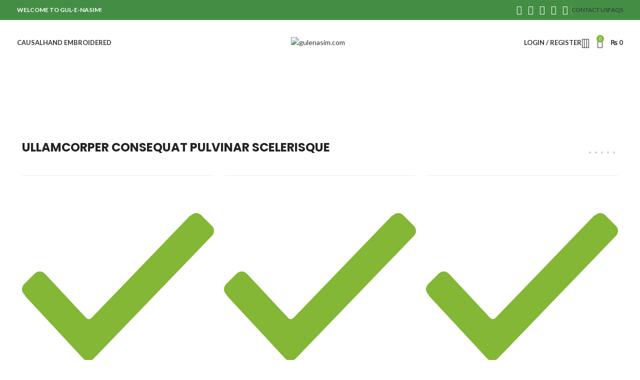

--- FILE ---
content_type: text/html; charset=UTF-8
request_url: https://gulenasim.com/portfolio/rhoncus-quisque-sollicitudin/
body_size: 167800
content:
<!DOCTYPE html>
<html lang="en-US">
<head>
	<meta charset="UTF-8">
	<link rel="profile" href="https://gmpg.org/xfn/11">
	<link rel="pingback" href="https://gulenasim.com/xmlrpc.php">

	<meta name='robots' content='index, follow, max-image-preview:large, max-snippet:-1, max-video-preview:-1' />
<script>window._wca = window._wca || [];</script>

	<!-- This site is optimized with the Yoast SEO plugin v22.3 - https://yoast.com/wordpress/plugins/seo/ -->
	<title>Rhoncus quisque sollicitudin - gulenasim.com</title>
	<link rel="canonical" href="https://gulenasim.com/portfolio/rhoncus-quisque-sollicitudin/" />
	<meta property="og:locale" content="en_US" />
	<meta property="og:type" content="article" />
	<meta property="og:title" content="Rhoncus quisque sollicitudin - gulenasim.com" />
	<meta property="og:description" content="ULLAMCORPER CONSEQUAT PULVINAR SCELERISQUE COMMODO SCELERISQUE. Ut a parturient ad vestibulum lectus varius dignistami sarim fusce mi pos uere ante" />
	<meta property="og:url" content="https://gulenasim.com/portfolio/rhoncus-quisque-sollicitudin/" />
	<meta property="og:site_name" content="gulenasim.com" />
	<meta property="article:publisher" content="https://www.facebook.com/gulenasim/" />
	<meta property="og:image" content="https://gulenasim.com/wp-content/uploads/2021/08/portfolio-8.jpg" />
	<meta property="og:image:width" content="800" />
	<meta property="og:image:height" content="800" />
	<meta property="og:image:type" content="image/jpeg" />
	<meta name="twitter:card" content="summary_large_image" />
	<script type="application/ld+json" class="yoast-schema-graph">{"@context":"https://schema.org","@graph":[{"@type":"WebPage","@id":"https://gulenasim.com/portfolio/rhoncus-quisque-sollicitudin/","url":"https://gulenasim.com/portfolio/rhoncus-quisque-sollicitudin/","name":"Rhoncus quisque sollicitudin - gulenasim.com","isPartOf":{"@id":"https://gulenasim.com/#website"},"primaryImageOfPage":{"@id":"https://gulenasim.com/portfolio/rhoncus-quisque-sollicitudin/#primaryimage"},"image":{"@id":"https://gulenasim.com/portfolio/rhoncus-quisque-sollicitudin/#primaryimage"},"thumbnailUrl":"https://gulenasim.com/wp-content/uploads/2021/08/portfolio-8.jpg","datePublished":"2021-08-27T12:48:36+00:00","dateModified":"2021-08-27T12:48:36+00:00","breadcrumb":{"@id":"https://gulenasim.com/portfolio/rhoncus-quisque-sollicitudin/#breadcrumb"},"inLanguage":"en-US","potentialAction":[{"@type":"ReadAction","target":["https://gulenasim.com/portfolio/rhoncus-quisque-sollicitudin/"]}]},{"@type":"ImageObject","inLanguage":"en-US","@id":"https://gulenasim.com/portfolio/rhoncus-quisque-sollicitudin/#primaryimage","url":"https://gulenasim.com/wp-content/uploads/2021/08/portfolio-8.jpg","contentUrl":"https://gulenasim.com/wp-content/uploads/2021/08/portfolio-8.jpg","width":800,"height":800},{"@type":"BreadcrumbList","@id":"https://gulenasim.com/portfolio/rhoncus-quisque-sollicitudin/#breadcrumb","itemListElement":[{"@type":"ListItem","position":1,"name":"Home","item":"https://gulenasim.com/"},{"@type":"ListItem","position":2,"name":"Portfolio","item":"https://gulenasim.com/portfolio/"},{"@type":"ListItem","position":3,"name":"Rhoncus quisque sollicitudin"}]},{"@type":"WebSite","@id":"https://gulenasim.com/#website","url":"https://gulenasim.com/","name":"gulenasim.com","description":"New Fashion Everyday","potentialAction":[{"@type":"SearchAction","target":{"@type":"EntryPoint","urlTemplate":"https://gulenasim.com/?s={search_term_string}"},"query-input":"required name=search_term_string"}],"inLanguage":"en-US"}]}</script>
	<!-- / Yoast SEO plugin. -->


<link rel='dns-prefetch' href='//stats.wp.com' />
<link rel='dns-prefetch' href='//www.googletagmanager.com' />
<link rel='dns-prefetch' href='//fonts.googleapis.com' />
<link rel="alternate" type="application/rss+xml" title="gulenasim.com &raquo; Feed" href="https://gulenasim.com/feed/" />
<link rel="alternate" type="application/rss+xml" title="gulenasim.com &raquo; Comments Feed" href="https://gulenasim.com/comments/feed/" />
<link rel="alternate" type="application/rss+xml" title="gulenasim.com &raquo; Rhoncus quisque sollicitudin Comments Feed" href="https://gulenasim.com/portfolio/rhoncus-quisque-sollicitudin/feed/" />

<link rel='stylesheet' id='premium-addons-css' href='https://gulenasim.com/wp-content/plugins/premium-addons-for-elementor/assets/frontend/min-css/premium-addons.min.css?ver=4.10.25' type='text/css' media='all' />
<link rel='stylesheet' id='mediaelement-css' href='https://gulenasim.com/wp-includes/js/mediaelement/mediaelementplayer-legacy.min.css?ver=4.2.17' type='text/css' media='all' />
<link rel='stylesheet' id='wp-mediaelement-css' href='https://gulenasim.com/wp-includes/js/mediaelement/wp-mediaelement.min.css?ver=6.4.7' type='text/css' media='all' />
<style id='jetpack-sharing-buttons-style-inline-css' type='text/css'>
.jetpack-sharing-buttons__services-list{display:flex;flex-direction:row;flex-wrap:wrap;gap:0;list-style-type:none;margin:5px;padding:0}.jetpack-sharing-buttons__services-list.has-small-icon-size{font-size:12px}.jetpack-sharing-buttons__services-list.has-normal-icon-size{font-size:16px}.jetpack-sharing-buttons__services-list.has-large-icon-size{font-size:24px}.jetpack-sharing-buttons__services-list.has-huge-icon-size{font-size:36px}@media print{.jetpack-sharing-buttons__services-list{display:none!important}}.editor-styles-wrapper .wp-block-jetpack-sharing-buttons{gap:0;padding-inline-start:0}ul.jetpack-sharing-buttons__services-list.has-background{padding:1.25em 2.375em}
</style>
<style id='classic-theme-styles-inline-css' type='text/css'>
/*! This file is auto-generated */
.wp-block-button__link{color:#fff;background-color:#32373c;border-radius:9999px;box-shadow:none;text-decoration:none;padding:calc(.667em + 2px) calc(1.333em + 2px);font-size:1.125em}.wp-block-file__button{background:#32373c;color:#fff;text-decoration:none}
</style>
<style id='global-styles-inline-css' type='text/css'>
body{--wp--preset--color--black: #000000;--wp--preset--color--cyan-bluish-gray: #abb8c3;--wp--preset--color--white: #ffffff;--wp--preset--color--pale-pink: #f78da7;--wp--preset--color--vivid-red: #cf2e2e;--wp--preset--color--luminous-vivid-orange: #ff6900;--wp--preset--color--luminous-vivid-amber: #fcb900;--wp--preset--color--light-green-cyan: #7bdcb5;--wp--preset--color--vivid-green-cyan: #00d084;--wp--preset--color--pale-cyan-blue: #8ed1fc;--wp--preset--color--vivid-cyan-blue: #0693e3;--wp--preset--color--vivid-purple: #9b51e0;--wp--preset--gradient--vivid-cyan-blue-to-vivid-purple: linear-gradient(135deg,rgba(6,147,227,1) 0%,rgb(155,81,224) 100%);--wp--preset--gradient--light-green-cyan-to-vivid-green-cyan: linear-gradient(135deg,rgb(122,220,180) 0%,rgb(0,208,130) 100%);--wp--preset--gradient--luminous-vivid-amber-to-luminous-vivid-orange: linear-gradient(135deg,rgba(252,185,0,1) 0%,rgba(255,105,0,1) 100%);--wp--preset--gradient--luminous-vivid-orange-to-vivid-red: linear-gradient(135deg,rgba(255,105,0,1) 0%,rgb(207,46,46) 100%);--wp--preset--gradient--very-light-gray-to-cyan-bluish-gray: linear-gradient(135deg,rgb(238,238,238) 0%,rgb(169,184,195) 100%);--wp--preset--gradient--cool-to-warm-spectrum: linear-gradient(135deg,rgb(74,234,220) 0%,rgb(151,120,209) 20%,rgb(207,42,186) 40%,rgb(238,44,130) 60%,rgb(251,105,98) 80%,rgb(254,248,76) 100%);--wp--preset--gradient--blush-light-purple: linear-gradient(135deg,rgb(255,206,236) 0%,rgb(152,150,240) 100%);--wp--preset--gradient--blush-bordeaux: linear-gradient(135deg,rgb(254,205,165) 0%,rgb(254,45,45) 50%,rgb(107,0,62) 100%);--wp--preset--gradient--luminous-dusk: linear-gradient(135deg,rgb(255,203,112) 0%,rgb(199,81,192) 50%,rgb(65,88,208) 100%);--wp--preset--gradient--pale-ocean: linear-gradient(135deg,rgb(255,245,203) 0%,rgb(182,227,212) 50%,rgb(51,167,181) 100%);--wp--preset--gradient--electric-grass: linear-gradient(135deg,rgb(202,248,128) 0%,rgb(113,206,126) 100%);--wp--preset--gradient--midnight: linear-gradient(135deg,rgb(2,3,129) 0%,rgb(40,116,252) 100%);--wp--preset--font-size--small: 13px;--wp--preset--font-size--medium: 20px;--wp--preset--font-size--large: 36px;--wp--preset--font-size--x-large: 42px;--wp--preset--spacing--20: 0.44rem;--wp--preset--spacing--30: 0.67rem;--wp--preset--spacing--40: 1rem;--wp--preset--spacing--50: 1.5rem;--wp--preset--spacing--60: 2.25rem;--wp--preset--spacing--70: 3.38rem;--wp--preset--spacing--80: 5.06rem;--wp--preset--shadow--natural: 6px 6px 9px rgba(0, 0, 0, 0.2);--wp--preset--shadow--deep: 12px 12px 50px rgba(0, 0, 0, 0.4);--wp--preset--shadow--sharp: 6px 6px 0px rgba(0, 0, 0, 0.2);--wp--preset--shadow--outlined: 6px 6px 0px -3px rgba(255, 255, 255, 1), 6px 6px rgba(0, 0, 0, 1);--wp--preset--shadow--crisp: 6px 6px 0px rgba(0, 0, 0, 1);}:where(.is-layout-flex){gap: 0.5em;}:where(.is-layout-grid){gap: 0.5em;}body .is-layout-flow > .alignleft{float: left;margin-inline-start: 0;margin-inline-end: 2em;}body .is-layout-flow > .alignright{float: right;margin-inline-start: 2em;margin-inline-end: 0;}body .is-layout-flow > .aligncenter{margin-left: auto !important;margin-right: auto !important;}body .is-layout-constrained > .alignleft{float: left;margin-inline-start: 0;margin-inline-end: 2em;}body .is-layout-constrained > .alignright{float: right;margin-inline-start: 2em;margin-inline-end: 0;}body .is-layout-constrained > .aligncenter{margin-left: auto !important;margin-right: auto !important;}body .is-layout-constrained > :where(:not(.alignleft):not(.alignright):not(.alignfull)){max-width: var(--wp--style--global--content-size);margin-left: auto !important;margin-right: auto !important;}body .is-layout-constrained > .alignwide{max-width: var(--wp--style--global--wide-size);}body .is-layout-flex{display: flex;}body .is-layout-flex{flex-wrap: wrap;align-items: center;}body .is-layout-flex > *{margin: 0;}body .is-layout-grid{display: grid;}body .is-layout-grid > *{margin: 0;}:where(.wp-block-columns.is-layout-flex){gap: 2em;}:where(.wp-block-columns.is-layout-grid){gap: 2em;}:where(.wp-block-post-template.is-layout-flex){gap: 1.25em;}:where(.wp-block-post-template.is-layout-grid){gap: 1.25em;}.has-black-color{color: var(--wp--preset--color--black) !important;}.has-cyan-bluish-gray-color{color: var(--wp--preset--color--cyan-bluish-gray) !important;}.has-white-color{color: var(--wp--preset--color--white) !important;}.has-pale-pink-color{color: var(--wp--preset--color--pale-pink) !important;}.has-vivid-red-color{color: var(--wp--preset--color--vivid-red) !important;}.has-luminous-vivid-orange-color{color: var(--wp--preset--color--luminous-vivid-orange) !important;}.has-luminous-vivid-amber-color{color: var(--wp--preset--color--luminous-vivid-amber) !important;}.has-light-green-cyan-color{color: var(--wp--preset--color--light-green-cyan) !important;}.has-vivid-green-cyan-color{color: var(--wp--preset--color--vivid-green-cyan) !important;}.has-pale-cyan-blue-color{color: var(--wp--preset--color--pale-cyan-blue) !important;}.has-vivid-cyan-blue-color{color: var(--wp--preset--color--vivid-cyan-blue) !important;}.has-vivid-purple-color{color: var(--wp--preset--color--vivid-purple) !important;}.has-black-background-color{background-color: var(--wp--preset--color--black) !important;}.has-cyan-bluish-gray-background-color{background-color: var(--wp--preset--color--cyan-bluish-gray) !important;}.has-white-background-color{background-color: var(--wp--preset--color--white) !important;}.has-pale-pink-background-color{background-color: var(--wp--preset--color--pale-pink) !important;}.has-vivid-red-background-color{background-color: var(--wp--preset--color--vivid-red) !important;}.has-luminous-vivid-orange-background-color{background-color: var(--wp--preset--color--luminous-vivid-orange) !important;}.has-luminous-vivid-amber-background-color{background-color: var(--wp--preset--color--luminous-vivid-amber) !important;}.has-light-green-cyan-background-color{background-color: var(--wp--preset--color--light-green-cyan) !important;}.has-vivid-green-cyan-background-color{background-color: var(--wp--preset--color--vivid-green-cyan) !important;}.has-pale-cyan-blue-background-color{background-color: var(--wp--preset--color--pale-cyan-blue) !important;}.has-vivid-cyan-blue-background-color{background-color: var(--wp--preset--color--vivid-cyan-blue) !important;}.has-vivid-purple-background-color{background-color: var(--wp--preset--color--vivid-purple) !important;}.has-black-border-color{border-color: var(--wp--preset--color--black) !important;}.has-cyan-bluish-gray-border-color{border-color: var(--wp--preset--color--cyan-bluish-gray) !important;}.has-white-border-color{border-color: var(--wp--preset--color--white) !important;}.has-pale-pink-border-color{border-color: var(--wp--preset--color--pale-pink) !important;}.has-vivid-red-border-color{border-color: var(--wp--preset--color--vivid-red) !important;}.has-luminous-vivid-orange-border-color{border-color: var(--wp--preset--color--luminous-vivid-orange) !important;}.has-luminous-vivid-amber-border-color{border-color: var(--wp--preset--color--luminous-vivid-amber) !important;}.has-light-green-cyan-border-color{border-color: var(--wp--preset--color--light-green-cyan) !important;}.has-vivid-green-cyan-border-color{border-color: var(--wp--preset--color--vivid-green-cyan) !important;}.has-pale-cyan-blue-border-color{border-color: var(--wp--preset--color--pale-cyan-blue) !important;}.has-vivid-cyan-blue-border-color{border-color: var(--wp--preset--color--vivid-cyan-blue) !important;}.has-vivid-purple-border-color{border-color: var(--wp--preset--color--vivid-purple) !important;}.has-vivid-cyan-blue-to-vivid-purple-gradient-background{background: var(--wp--preset--gradient--vivid-cyan-blue-to-vivid-purple) !important;}.has-light-green-cyan-to-vivid-green-cyan-gradient-background{background: var(--wp--preset--gradient--light-green-cyan-to-vivid-green-cyan) !important;}.has-luminous-vivid-amber-to-luminous-vivid-orange-gradient-background{background: var(--wp--preset--gradient--luminous-vivid-amber-to-luminous-vivid-orange) !important;}.has-luminous-vivid-orange-to-vivid-red-gradient-background{background: var(--wp--preset--gradient--luminous-vivid-orange-to-vivid-red) !important;}.has-very-light-gray-to-cyan-bluish-gray-gradient-background{background: var(--wp--preset--gradient--very-light-gray-to-cyan-bluish-gray) !important;}.has-cool-to-warm-spectrum-gradient-background{background: var(--wp--preset--gradient--cool-to-warm-spectrum) !important;}.has-blush-light-purple-gradient-background{background: var(--wp--preset--gradient--blush-light-purple) !important;}.has-blush-bordeaux-gradient-background{background: var(--wp--preset--gradient--blush-bordeaux) !important;}.has-luminous-dusk-gradient-background{background: var(--wp--preset--gradient--luminous-dusk) !important;}.has-pale-ocean-gradient-background{background: var(--wp--preset--gradient--pale-ocean) !important;}.has-electric-grass-gradient-background{background: var(--wp--preset--gradient--electric-grass) !important;}.has-midnight-gradient-background{background: var(--wp--preset--gradient--midnight) !important;}.has-small-font-size{font-size: var(--wp--preset--font-size--small) !important;}.has-medium-font-size{font-size: var(--wp--preset--font-size--medium) !important;}.has-large-font-size{font-size: var(--wp--preset--font-size--large) !important;}.has-x-large-font-size{font-size: var(--wp--preset--font-size--x-large) !important;}
.wp-block-navigation a:where(:not(.wp-element-button)){color: inherit;}
:where(.wp-block-post-template.is-layout-flex){gap: 1.25em;}:where(.wp-block-post-template.is-layout-grid){gap: 1.25em;}
:where(.wp-block-columns.is-layout-flex){gap: 2em;}:where(.wp-block-columns.is-layout-grid){gap: 2em;}
.wp-block-pullquote{font-size: 1.5em;line-height: 1.6;}
</style>
<style id='woocommerce-inline-inline-css' type='text/css'>
.woocommerce form .form-row .required { visibility: visible; }
</style>
<link rel='stylesheet' id='wpus-main-css-css' href='https://gulenasim.com/wp-content/plugins/wp-user-switch/assets/css/main.css?ver=1.0.5' type='text/css' media='all' />
<link rel='stylesheet' id='dgwt-wcas-style-css' href='https://gulenasim.com/wp-content/plugins/ajax-search-for-woocommerce/assets/css/style.min.css?ver=1.30.0' type='text/css' media='all' />
<link rel='stylesheet' id='chaty-front-css-css' href='https://gulenasim.com/wp-content/plugins/chaty/css/chaty-front.min.css?ver=3.5.11736447494' type='text/css' media='all' />
<link rel='stylesheet' id='elementor-icons-css' href='https://gulenasim.com/wp-content/plugins/elementor/assets/lib/eicons/css/elementor-icons.min.css?ver=5.29.0' type='text/css' media='all' />
<link rel='stylesheet' id='elementor-frontend-css' href='https://gulenasim.com/wp-content/plugins/elementor/assets/css/frontend-lite.min.css?ver=3.20.2' type='text/css' media='all' />
<link rel='stylesheet' id='swiper-css' href='https://gulenasim.com/wp-content/plugins/elementor/assets/lib/swiper/v8/css/swiper.min.css?ver=8.4.5' type='text/css' media='all' />
<link rel='stylesheet' id='elementor-post-11-css' href='https://gulenasim.com/wp-content/uploads/elementor/css/post-11.css?ver=1711361058' type='text/css' media='all' />
<link rel='stylesheet' id='elementor-pro-css' href='https://gulenasim.com/wp-content/plugins/elementor-pro/assets/css/frontend-lite.min.css?ver=3.20.0' type='text/css' media='all' />
<link rel='stylesheet' id='elementor-post-490-css' href='https://gulenasim.com/wp-content/uploads/elementor/css/post-490.css?ver=1712751938' type='text/css' media='all' />
<link rel='stylesheet' id='bootstrap-css' href='https://gulenasim.com/wp-content/themes/woodmart/css/bootstrap-light.min.css?ver=7.4.3' type='text/css' media='all' />
<link rel='stylesheet' id='woodmart-style-css' href='https://gulenasim.com/wp-content/themes/woodmart/css/parts/base.min.css?ver=7.4.3' type='text/css' media='all' />
<link rel='stylesheet' id='wd-widget-recent-post-comments-css' href='https://gulenasim.com/wp-content/themes/woodmart/css/parts/widget-recent-post-comments.min.css?ver=7.4.3' type='text/css' media='all' />
<link rel='stylesheet' id='wd-widget-wd-recent-posts-css' href='https://gulenasim.com/wp-content/themes/woodmart/css/parts/widget-wd-recent-posts.min.css?ver=7.4.3' type='text/css' media='all' />
<link rel='stylesheet' id='wd-widget-nav-css' href='https://gulenasim.com/wp-content/themes/woodmart/css/parts/widget-nav.min.css?ver=7.4.3' type='text/css' media='all' />
<link rel='stylesheet' id='wd-widget-wd-layered-nav-css' href='https://gulenasim.com/wp-content/themes/woodmart/css/parts/woo-widget-wd-layered-nav.min.css?ver=7.4.3' type='text/css' media='all' />
<link rel='stylesheet' id='wd-woo-mod-swatches-base-css' href='https://gulenasim.com/wp-content/themes/woodmart/css/parts/woo-mod-swatches-base.min.css?ver=7.4.3' type='text/css' media='all' />
<link rel='stylesheet' id='wd-woo-mod-swatches-filter-css' href='https://gulenasim.com/wp-content/themes/woodmart/css/parts/woo-mod-swatches-filter.min.css?ver=7.4.3' type='text/css' media='all' />
<link rel='stylesheet' id='wd-widget-product-list-css' href='https://gulenasim.com/wp-content/themes/woodmart/css/parts/woo-widget-product-list.min.css?ver=7.4.3' type='text/css' media='all' />
<link rel='stylesheet' id='wd-widget-slider-price-filter-css' href='https://gulenasim.com/wp-content/themes/woodmart/css/parts/woo-widget-slider-price-filter.min.css?ver=7.4.3' type='text/css' media='all' />
<link rel='stylesheet' id='wd-lazy-loading-css' href='https://gulenasim.com/wp-content/themes/woodmart/css/parts/opt-lazy-load.min.css?ver=7.4.3' type='text/css' media='all' />
<link rel='stylesheet' id='wd-portfolio-base-css' href='https://gulenasim.com/wp-content/themes/woodmart/css/parts/portfolio-base.min.css?ver=7.4.3' type='text/css' media='all' />
<link rel='stylesheet' id='wd-wp-gutenberg-css' href='https://gulenasim.com/wp-content/themes/woodmart/css/parts/wp-gutenberg.min.css?ver=7.4.3' type='text/css' media='all' />
<link rel='stylesheet' id='wd-wpcf7-css' href='https://gulenasim.com/wp-content/themes/woodmart/css/parts/int-wpcf7.min.css?ver=7.4.3' type='text/css' media='all' />
<link rel='stylesheet' id='wd-elementor-base-css' href='https://gulenasim.com/wp-content/themes/woodmart/css/parts/int-elem-base.min.css?ver=7.4.3' type='text/css' media='all' />
<link rel='stylesheet' id='wd-elementor-pro-base-css' href='https://gulenasim.com/wp-content/themes/woodmart/css/parts/int-elementor-pro.min.css?ver=7.4.3' type='text/css' media='all' />
<link rel='stylesheet' id='wd-woocommerce-base-css' href='https://gulenasim.com/wp-content/themes/woodmart/css/parts/woocommerce-base.min.css?ver=7.4.3' type='text/css' media='all' />
<link rel='stylesheet' id='wd-mod-star-rating-css' href='https://gulenasim.com/wp-content/themes/woodmart/css/parts/mod-star-rating.min.css?ver=7.4.3' type='text/css' media='all' />
<link rel='stylesheet' id='wd-woo-el-track-order-css' href='https://gulenasim.com/wp-content/themes/woodmart/css/parts/woo-el-track-order.min.css?ver=7.4.3' type='text/css' media='all' />
<link rel='stylesheet' id='wd-woocommerce-block-notices-css' href='https://gulenasim.com/wp-content/themes/woodmart/css/parts/woo-mod-block-notices.min.css?ver=7.4.3' type='text/css' media='all' />
<link rel='stylesheet' id='wd-woo-gutenberg-css' href='https://gulenasim.com/wp-content/themes/woodmart/css/parts/woo-gutenberg.min.css?ver=7.4.3' type='text/css' media='all' />
<link rel='stylesheet' id='wd-header-base-css' href='https://gulenasim.com/wp-content/themes/woodmart/css/parts/header-base.min.css?ver=7.4.3' type='text/css' media='all' />
<link rel='stylesheet' id='wd-mod-tools-css' href='https://gulenasim.com/wp-content/themes/woodmart/css/parts/mod-tools.min.css?ver=7.4.3' type='text/css' media='all' />
<link rel='stylesheet' id='wd-header-elements-base-css' href='https://gulenasim.com/wp-content/themes/woodmart/css/parts/header-el-base.min.css?ver=7.4.3' type='text/css' media='all' />
<link rel='stylesheet' id='wd-social-icons-css' href='https://gulenasim.com/wp-content/themes/woodmart/css/parts/el-social-icons.min.css?ver=7.4.3' type='text/css' media='all' />
<link rel='stylesheet' id='wd-woo-mod-login-form-css' href='https://gulenasim.com/wp-content/themes/woodmart/css/parts/woo-mod-login-form.min.css?ver=7.4.3' type='text/css' media='all' />
<link rel='stylesheet' id='wd-header-my-account-css' href='https://gulenasim.com/wp-content/themes/woodmart/css/parts/header-el-my-account.min.css?ver=7.4.3' type='text/css' media='all' />
<link rel='stylesheet' id='wd-header-search-css' href='https://gulenasim.com/wp-content/themes/woodmart/css/parts/header-el-search.min.css?ver=7.4.3' type='text/css' media='all' />
<link rel='stylesheet' id='wd-header-cart-side-css' href='https://gulenasim.com/wp-content/themes/woodmart/css/parts/header-el-cart-side.min.css?ver=7.4.3' type='text/css' media='all' />
<link rel='stylesheet' id='wd-woo-mod-quantity-css' href='https://gulenasim.com/wp-content/themes/woodmart/css/parts/woo-mod-quantity.min.css?ver=7.4.3' type='text/css' media='all' />
<link rel='stylesheet' id='wd-header-cart-css' href='https://gulenasim.com/wp-content/themes/woodmart/css/parts/header-el-cart.min.css?ver=7.4.3' type='text/css' media='all' />
<link rel='stylesheet' id='wd-widget-shopping-cart-css' href='https://gulenasim.com/wp-content/themes/woodmart/css/parts/woo-widget-shopping-cart.min.css?ver=7.4.3' type='text/css' media='all' />
<link rel='stylesheet' id='wd-header-mobile-nav-dropdown-css' href='https://gulenasim.com/wp-content/themes/woodmart/css/parts/header-el-mobile-nav-dropdown.min.css?ver=7.4.3' type='text/css' media='all' />
<link rel='stylesheet' id='wd-photoswipe-css' href='https://gulenasim.com/wp-content/themes/woodmart/css/parts/lib-photoswipe.min.css?ver=7.4.3' type='text/css' media='all' />
<link rel='stylesheet' id='wd-swiper-css' href='https://gulenasim.com/wp-content/themes/woodmart/css/parts/lib-swiper.min.css?ver=7.4.3' type='text/css' media='all' />
<link rel='stylesheet' id='wd-image-gallery-css' href='https://gulenasim.com/wp-content/themes/woodmart/css/parts/el-gallery.min.css?ver=7.4.3' type='text/css' media='all' />
<link rel='stylesheet' id='wd-section-title-css' href='https://gulenasim.com/wp-content/themes/woodmart/css/parts/el-section-title.min.css?ver=7.4.3' type='text/css' media='all' />
<link rel='stylesheet' id='wd-info-box-css' href='https://gulenasim.com/wp-content/themes/woodmart/css/parts/el-info-box.min.css?ver=7.4.3' type='text/css' media='all' />
<link rel='stylesheet' id='wd-page-navigation-css' href='https://gulenasim.com/wp-content/themes/woodmart/css/parts/mod-page-navigation.min.css?ver=7.4.3' type='text/css' media='all' />
<link rel='stylesheet' id='wd-project-text-hover-css' href='https://gulenasim.com/wp-content/themes/woodmart/css/parts/project-text-hover.min.css?ver=7.4.3' type='text/css' media='all' />
<link rel='stylesheet' id='wd-swiper-arrows-css' href='https://gulenasim.com/wp-content/themes/woodmart/css/parts/lib-swiper-arrows.min.css?ver=7.4.3' type='text/css' media='all' />
<link rel='stylesheet' id='wd-widget-collapse-css' href='https://gulenasim.com/wp-content/themes/woodmart/css/parts/opt-widget-collapse.min.css?ver=7.4.3' type='text/css' media='all' />
<link rel='stylesheet' id='wd-footer-base-css' href='https://gulenasim.com/wp-content/themes/woodmart/css/parts/footer-base.min.css?ver=7.4.3' type='text/css' media='all' />
<link rel='stylesheet' id='wd-text-block-css' href='https://gulenasim.com/wp-content/themes/woodmart/css/parts/el-text-block.min.css?ver=7.4.3' type='text/css' media='all' />
<link rel='stylesheet' id='wd-list-css' href='https://gulenasim.com/wp-content/themes/woodmart/css/parts/el-list.min.css?ver=7.4.3' type='text/css' media='all' />
<link rel='stylesheet' id='wd-scroll-top-css' href='https://gulenasim.com/wp-content/themes/woodmart/css/parts/opt-scrolltotop.min.css?ver=7.4.3' type='text/css' media='all' />
<link rel='stylesheet' id='wd-wd-search-results-css' href='https://gulenasim.com/wp-content/themes/woodmart/css/parts/wd-search-results.min.css?ver=7.4.3' type='text/css' media='all' />
<link rel='stylesheet' id='wd-wd-search-form-css' href='https://gulenasim.com/wp-content/themes/woodmart/css/parts/wd-search-form.min.css?ver=7.4.3' type='text/css' media='all' />
<link rel='stylesheet' id='wd-header-my-account-sidebar-css' href='https://gulenasim.com/wp-content/themes/woodmart/css/parts/header-el-my-account-sidebar.min.css?ver=7.4.3' type='text/css' media='all' />
<link rel='stylesheet' id='wd-header-search-fullscreen-css' href='https://gulenasim.com/wp-content/themes/woodmart/css/parts/header-el-search-fullscreen-general.min.css?ver=7.4.3' type='text/css' media='all' />
<link rel='stylesheet' id='wd-header-search-fullscreen-1-css' href='https://gulenasim.com/wp-content/themes/woodmart/css/parts/header-el-search-fullscreen-1.min.css?ver=7.4.3' type='text/css' media='all' />
<link rel='stylesheet' id='wd-bottom-toolbar-css' href='https://gulenasim.com/wp-content/themes/woodmart/css/parts/opt-bottom-toolbar.min.css?ver=7.4.3' type='text/css' media='all' />
<link rel='stylesheet' id='xts-google-fonts-css' href='https://fonts.googleapis.com/css?family=Lato%3A400%2C700%7CPoppins%3A400%2C600%2C700%2C500&#038;ver=7.4.3' type='text/css' media='all' />
<link rel='stylesheet' id='google-fonts-1-css' href='https://fonts.googleapis.com/css?family=Roboto%3A100%2C100italic%2C200%2C200italic%2C300%2C300italic%2C400%2C400italic%2C500%2C500italic%2C600%2C600italic%2C700%2C700italic%2C800%2C800italic%2C900%2C900italic%7CRoboto+Slab%3A100%2C100italic%2C200%2C200italic%2C300%2C300italic%2C400%2C400italic%2C500%2C500italic%2C600%2C600italic%2C700%2C700italic%2C800%2C800italic%2C900%2C900italic&#038;display=auto&#038;ver=6.4.7' type='text/css' media='all' />
<link rel="preconnect" href="https://fonts.gstatic.com/" crossorigin><script type="text/javascript" src="https://gulenasim.com/wp-includes/js/jquery/jquery.min.js?ver=3.7.1" id="jquery-core-js"></script>
<script type="text/javascript" src="https://gulenasim.com/wp-includes/js/jquery/jquery-migrate.min.js?ver=3.4.1" id="jquery-migrate-js"></script>
<script type="text/javascript" src="https://gulenasim.com/wp-content/plugins/woocommerce/assets/js/jquery-blockui/jquery.blockUI.min.js?ver=2.7.0-wc.8.7.2" id="jquery-blockui-js" defer="defer" data-wp-strategy="defer"></script>
<script type="text/javascript" id="wc-add-to-cart-js-extra">
/* <![CDATA[ */
var wc_add_to_cart_params = {"ajax_url":"\/wp-admin\/admin-ajax.php","wc_ajax_url":"\/?wc-ajax=%%endpoint%%","i18n_view_cart":"View cart","cart_url":"https:\/\/gulenasim.com\/cart\/","is_cart":"","cart_redirect_after_add":"no"};
/* ]]> */
</script>
<script type="text/javascript" src="https://gulenasim.com/wp-content/plugins/woocommerce/assets/js/frontend/add-to-cart.min.js?ver=8.7.2" id="wc-add-to-cart-js" defer="defer" data-wp-strategy="defer"></script>
<script type="text/javascript" src="https://gulenasim.com/wp-content/plugins/woocommerce/assets/js/js-cookie/js.cookie.min.js?ver=2.1.4-wc.8.7.2" id="js-cookie-js" defer="defer" data-wp-strategy="defer"></script>
<script type="text/javascript" id="woocommerce-js-extra">
/* <![CDATA[ */
var woocommerce_params = {"ajax_url":"\/wp-admin\/admin-ajax.php","wc_ajax_url":"\/?wc-ajax=%%endpoint%%"};
/* ]]> */
</script>
<script type="text/javascript" src="https://gulenasim.com/wp-content/plugins/woocommerce/assets/js/frontend/woocommerce.min.js?ver=8.7.2" id="woocommerce-js" defer="defer" data-wp-strategy="defer"></script>
<script type="text/javascript" src="https://stats.wp.com/s-202603.js" id="woocommerce-analytics-js" defer="defer" data-wp-strategy="defer"></script>

<!-- Google tag (gtag.js) snippet added by Site Kit -->
<!-- Google Analytics snippet added by Site Kit -->
<script type="text/javascript" src="https://www.googletagmanager.com/gtag/js?id=GT-T56J8QC" id="google_gtagjs-js" async></script>
<script type="text/javascript" id="google_gtagjs-js-after">
/* <![CDATA[ */
window.dataLayer = window.dataLayer || [];function gtag(){dataLayer.push(arguments);}
gtag("set","linker",{"domains":["gulenasim.com"]});
gtag("js", new Date());
gtag("set", "developer_id.dZTNiMT", true);
gtag("config", "GT-T56J8QC");
/* ]]> */
</script>
<script type="text/javascript" src="https://gulenasim.com/wp-content/themes/woodmart/js/libs/device.min.js?ver=7.4.3" id="wd-device-library-js"></script>
<script type="text/javascript" src="https://gulenasim.com/wp-content/themes/woodmart/js/scripts/global/scrollBar.min.js?ver=7.4.3" id="wd-scrollbar-js"></script>
<link rel="https://api.w.org/" href="https://gulenasim.com/wp-json/" /><link rel="alternate" type="application/json" href="https://gulenasim.com/wp-json/wp/v2/portfolio/490" /><link rel="EditURI" type="application/rsd+xml" title="RSD" href="https://gulenasim.com/xmlrpc.php?rsd" />
<meta name="generator" content="WordPress 6.4.7" />
<meta name="generator" content="WooCommerce 8.7.2" />
<link rel='shortlink' href='https://gulenasim.com/?p=490' />
<link rel="alternate" type="application/json+oembed" href="https://gulenasim.com/wp-json/oembed/1.0/embed?url=https%3A%2F%2Fgulenasim.com%2Fportfolio%2Frhoncus-quisque-sollicitudin%2F" />
<link rel="alternate" type="text/xml+oembed" href="https://gulenasim.com/wp-json/oembed/1.0/embed?url=https%3A%2F%2Fgulenasim.com%2Fportfolio%2Frhoncus-quisque-sollicitudin%2F&#038;format=xml" />
<meta name="generator" content="Site Kit by Google 1.170.0" />	<style>img#wpstats{display:none}</style>
				<style>
			.dgwt-wcas-ico-magnifier,.dgwt-wcas-ico-magnifier-handler{max-width:20px}.dgwt-wcas-search-wrapp{max-width:600px}		</style>
							<meta name="viewport" content="width=device-width, initial-scale=1.0, maximum-scale=1.0, user-scalable=no">
										<noscript><style>.woocommerce-product-gallery{ opacity: 1 !important; }</style></noscript>
	<meta name="generator" content="Elementor 3.20.2; features: e_optimized_assets_loading, e_optimized_css_loading, additional_custom_breakpoints, block_editor_assets_optimize, e_image_loading_optimization; settings: css_print_method-external, google_font-enabled, font_display-auto">
<style type="text/css">.recentcomments a{display:inline !important;padding:0 !important;margin:0 !important;}</style>      <meta name="onesignal" content="wordpress-plugin"/>
            <script>

      window.OneSignal = window.OneSignal || [];

      OneSignal.push( function() {
        OneSignal.SERVICE_WORKER_UPDATER_PATH = 'OneSignalSDKUpdaterWorker.js';
                      OneSignal.SERVICE_WORKER_PATH = 'OneSignalSDKWorker.js';
                      OneSignal.SERVICE_WORKER_PARAM = { scope: '/wp-content/plugins/onesignal-free-web-push-notifications/sdk_files/push/onesignal/' };
        OneSignal.setDefaultNotificationUrl("https://gulenasim.com");
        var oneSignal_options = {};
        window._oneSignalInitOptions = oneSignal_options;

        oneSignal_options['wordpress'] = true;
oneSignal_options['appId'] = 'ccb50ca0-4a20-4a57-95cf-947b3edeffac';
oneSignal_options['allowLocalhostAsSecureOrigin'] = true;
oneSignal_options['welcomeNotification'] = { };
oneSignal_options['welcomeNotification']['title'] = "Gul-e-Nasim";
oneSignal_options['welcomeNotification']['message'] = "Thanks for subscribing to Gul-e-Nasim!";
oneSignal_options['path'] = "https://gulenasim.com/wp-content/plugins/onesignal-free-web-push-notifications/sdk_files/";
oneSignal_options['safari_web_id'] = "web.onesignal.auto.0893d0c7-c315-4498-a086-d9071f0f29e9";
oneSignal_options['persistNotification'] = true;
oneSignal_options['promptOptions'] = { };
oneSignal_options['promptOptions']['actionMessage'] = "Get updates about new products on Gul-e-Nasim! Subscribe Now";
oneSignal_options['notifyButton'] = { };
oneSignal_options['notifyButton']['enable'] = true;
oneSignal_options['notifyButton']['position'] = 'bottom-right';
oneSignal_options['notifyButton']['theme'] = 'default';
oneSignal_options['notifyButton']['size'] = 'medium';
oneSignal_options['notifyButton']['displayPredicate'] = function() {
              return OneSignal.isPushNotificationsEnabled()
                      .then(function(isPushEnabled) {
                          return !isPushEnabled;
                      });
            };
oneSignal_options['notifyButton']['showCredit'] = true;
oneSignal_options['notifyButton']['text'] = {};
oneSignal_options['notifyButton']['text']['tip.state.unsubscribed'] = 'Subscribe to Gul-e-Nasim to get updated with new products.';
oneSignal_options['notifyButton']['text']['tip.state.subscribed'] = 'Now, you will be notified about our latest products.';
oneSignal_options['notifyButton']['text']['tip.state.blocked'] = 'You will not get updates about new products. Subscribe now.';
oneSignal_options['notifyButton']['text']['message.action.subscribed'] = 'Thanks for subscribing to Gul-e-Nasim!';
oneSignal_options['notifyButton']['text']['message.action.resubscribed'] = 'Thanks for subscribing to Gul-e-Nasim!';
oneSignal_options['notifyButton']['text']['message.action.unsubscribed'] = 'You will not get updates about new products. Subscribe now.';
                OneSignal.init(window._oneSignalInitOptions);
                OneSignal.showSlidedownPrompt();      });

      function documentInitOneSignal() {
        var oneSignal_elements = document.getElementsByClassName("OneSignal-prompt");

        var oneSignalLinkClickHandler = function(event) { OneSignal.push(['registerForPushNotifications']); event.preventDefault(); };        for(var i = 0; i < oneSignal_elements.length; i++)
          oneSignal_elements[i].addEventListener('click', oneSignalLinkClickHandler, false);
      }

      if (document.readyState === 'complete') {
           documentInitOneSignal();
      }
      else {
           window.addEventListener("load", function(event){
               documentInitOneSignal();
          });
      }
    </script>
<link rel="icon" href="https://gulenasim.com/wp-content/uploads/2022/09/Gul-e-Nasim-150x150.png" sizes="32x32" />
<link rel="icon" href="https://gulenasim.com/wp-content/uploads/2022/09/Gul-e-Nasim-300x300.png" sizes="192x192" />
<link rel="apple-touch-icon" href="https://gulenasim.com/wp-content/uploads/2022/09/Gul-e-Nasim-300x300.png" />
<meta name="msapplication-TileImage" content="https://gulenasim.com/wp-content/uploads/2022/09/Gul-e-Nasim-300x300.png" />
<style>
		
		</style>			<style id="wd-style-header_631911-css" data-type="wd-style-header_631911">
				:root{
	--wd-top-bar-h: 40px;
	--wd-top-bar-sm-h: 38px;
	--wd-top-bar-sticky-h: 0.001px;

	--wd-header-general-h: 90px;
	--wd-header-general-sm-h: 60px;
	--wd-header-general-sticky-h: 60px;

	--wd-header-bottom-h: 52px;
	--wd-header-bottom-sm-h: 52px;
	--wd-header-bottom-sticky-h: 0.001px;

	--wd-header-clone-h: 0.001px;
}

.whb-top-bar .wd-dropdown {
	margin-top: 0px;
}

.whb-top-bar .wd-dropdown:after {
	height: 10px;
}

.whb-sticked .whb-general-header .wd-dropdown:not(.sub-sub-menu) {
	margin-top: 10px;
}

.whb-sticked .whb-general-header .wd-dropdown:not(.sub-sub-menu):after {
	height: 20px;
}

.whb-header-bottom .wd-dropdown {
	margin-top: 6px;
}

.whb-header-bottom .wd-dropdown:after {
	height: 16px;
}


.whb-header .whb-header-bottom .wd-header-cats {
	margin-top: -0px;
	margin-bottom: -0px;
	height: calc(100% + 0px);
}


@media (min-width: 1025px) {
		.whb-top-bar-inner {
		height: 40px;
		max-height: 40px;
	}

		.whb-sticked .whb-top-bar-inner {
		height: 40px;
		max-height: 40px;
	}
		
		.whb-general-header-inner {
		height: 90px;
		max-height: 90px;
	}

		.whb-sticked .whb-general-header-inner {
		height: 60px;
		max-height: 60px;
	}
		
		.whb-header-bottom-inner {
		height: 52px;
		max-height: 52px;
	}

		.whb-sticked .whb-header-bottom-inner {
		height: 52px;
		max-height: 52px;
	}
		
	
	}

@media (max-width: 1024px) {
		.whb-top-bar-inner {
		height: 38px;
		max-height: 38px;
	}
	
		.whb-general-header-inner {
		height: 60px;
		max-height: 60px;
	}
	
		.whb-header-bottom-inner {
		height: 52px;
		max-height: 52px;
	}
	
	
	}
		
.whb-top-bar {
	background-color: rgba(67, 142, 68, 1);
}

.whb-9x1ytaxq7aphtb3npidp .searchform {
	--wd-form-height: 46px;
}
.whb-general-header {
	border-bottom-width: 0px;border-bottom-style: solid;
}

.whb-header-bottom {
	border-bottom-width: 0px;border-bottom-style: solid;
}
			</style>
						<style id="wd-style-theme_settings_default-css" data-type="wd-style-theme_settings_default">
				@font-face {
	font-weight: normal;
	font-style: normal;
	font-family: "woodmart-font";
	src: url("//gulenasim.com/wp-content/themes/woodmart/fonts/woodmart-font-1-400.woff2?v=7.4.3") format("woff2");
}

:root {
	--wd-header-banner-h: 40px;
	--wd-text-font: "Lato", Arial, Helvetica, sans-serif;
	--wd-text-font-weight: 400;
	--wd-text-color: #777777;
	--wd-text-font-size: 14px;
	--wd-title-font: "Poppins", Arial, Helvetica, sans-serif;
	--wd-title-font-weight: 700;
	--wd-title-color: #242424;
	--wd-entities-title-font: "Poppins", Arial, Helvetica, sans-serif;
	--wd-entities-title-font-weight: 500;
	--wd-entities-title-color: #333333;
	--wd-entities-title-color-hover: rgb(51 51 51 / 65%);
	--wd-alternative-font: "Lato", Arial, Helvetica, sans-serif;
	--wd-widget-title-font: "Poppins", Arial, Helvetica, sans-serif;
	--wd-widget-title-font-weight: 600;
	--wd-widget-title-transform: uppercase;
	--wd-widget-title-color: #333;
	--wd-widget-title-font-size: 16px;
	--wd-header-el-font: "Lato", Arial, Helvetica, sans-serif;
	--wd-header-el-font-weight: 700;
	--wd-header-el-transform: uppercase;
	--wd-header-el-font-size: 13px;
	--wd-primary-color: #83b735;
	--wd-alternative-color: #fbbc34;
	--wd-link-color: #333333;
	--wd-link-color-hover: #242424;
	--btn-default-bgcolor: #f7f7f7;
	--btn-default-bgcolor-hover: #efefef;
	--btn-accented-bgcolor: #83b735;
	--btn-accented-bgcolor-hover: #74a32f;
	--wd-form-brd-width: 2px;
	--notices-success-bg: #459647;
	--notices-success-color: #fff;
	--notices-warning-bg: rgb(221,112,82);
	--notices-warning-color: #fff;
}
.woodmart-woocommerce-layered-nav .wd-scroll-content {
	max-height: 223px;
}
div.wd-popup.wd-age-verify {
	max-width: 500px;
}
.wd-popup.wd-promo-popup {
	background-color: #111111;
	background-image: url(https://gulenasim.com/wp-content/uploads/2021/08/promo-popup.jpg.webp);
	background-repeat: no-repeat;
	background-size: cover;
	background-position: center center;
}
div.wd-popup.wd-promo-popup {
	max-width: 800px;
}
.header-banner {
	background-color: rgb(129,215,66);
	background-image: none;
}
.page-title-default {
	background-color: #0a0a0a;
	background-image: url(https://gulenasim.com/wp-content/uploads/2021/08/page-title-shop.jpg.webp);
	background-size: cover;
	background-position: center center;
}
.footer-container {
	background-color: #ffffff;
	background-image: none;
}
html .product-image-summary-wrap .product_title, html .wd-single-title .product_title {
	font-weight: 600;
}
div.wd-popup.popup-quick-view {
	max-width: 920px;
}

@media (max-width: 1024px) {
	:root {
		--wd-header-banner-h: 40px;
	}

}
:root{
--wd-container-w: 1222px;
--wd-form-brd-radius: 0px;
--btn-default-color: #333;
--btn-default-color-hover: #333;
--btn-accented-color: #fff;
--btn-accented-color-hover: #fff;
--btn-default-brd-radius: 0px;
--btn-default-box-shadow: none;
--btn-default-box-shadow-hover: none;
--btn-default-box-shadow-active: none;
--btn-default-bottom: 0px;
--btn-accented-bottom-active: -1px;
--btn-accented-brd-radius: 0px;
--btn-accented-box-shadow: inset 0 -2px 0 rgba(0, 0, 0, .15);
--btn-accented-box-shadow-hover: inset 0 -2px 0 rgba(0, 0, 0, .15);
--wd-brd-radius: 0px;
}

@media (min-width: 1239px) {
.platform-Windows .wd-section-stretch > .elementor-container {
margin-left: auto;
margin-right: auto;
}
}

@media (min-width: 1222px) {
html:not(.platform-Windows) .wd-section-stretch > .elementor-container {
margin-left: auto;
margin-right: auto;
}
}


			</style>
			</head>

<body class="portfolio-template-default single single-portfolio postid-490 theme-woodmart woocommerce-no-js wrapper-full-width  categories-accordion-on woodmart-ajax-shop-on offcanvas-sidebar-mobile offcanvas-sidebar-tablet sticky-toolbar-on elementor-default elementor-kit-11 elementor-page elementor-page-490">
			<script type="text/javascript" id="wd-flicker-fix">// Flicker fix.</script>	
	
	<div class="website-wrapper">
									<header class="whb-header whb-header_631911 whb-sticky-shadow whb-scroll-stick whb-sticky-real">
					<div class="whb-main-header">
	
<div class="whb-row whb-top-bar whb-not-sticky-row whb-with-bg whb-without-border whb-color-light whb-flex-flex-middle">
	<div class="container">
		<div class="whb-flex-row whb-top-bar-inner">
			<div class="whb-column whb-col-left whb-visible-lg">
	
<div class="wd-header-text set-cont-mb-s reset-last-child "><strong><span style="color: #ffffff;">WELCOME TO GUL-E-NASIM!</span></strong></div>
</div>
<div class="whb-column whb-col-center whb-visible-lg whb-empty-column">
	</div>
<div class="whb-column whb-col-right whb-visible-lg">
	
			<div class=" wd-social-icons icons-design-default icons-size-default color-scheme-light social-share social-form-circle text-center">

				
									<a rel="noopener noreferrer nofollow" href="https://www.facebook.com/sharer/sharer.php?u=https://gulenasim.com/portfolio/rhoncus-quisque-sollicitudin/" target="_blank" class=" wd-social-icon social-facebook" aria-label="Facebook social link">
						<span class="wd-icon"></span>
											</a>
				
									<a rel="noopener noreferrer nofollow" href="https://x.com/share?url=https://gulenasim.com/portfolio/rhoncus-quisque-sollicitudin/" target="_blank" class=" wd-social-icon social-twitter" aria-label="X social link">
						<span class="wd-icon"></span>
											</a>
				
				
				
				
									<a rel="noopener noreferrer nofollow" href="https://pinterest.com/pin/create/button/?url=https://gulenasim.com/portfolio/rhoncus-quisque-sollicitudin/&media=https://gulenasim.com/wp-content/uploads/2021/08/portfolio-8.jpg&description=Rhoncus+quisque+sollicitudin" target="_blank" class=" wd-social-icon social-pinterest" aria-label="Pinterest social link">
						<span class="wd-icon"></span>
											</a>
				
				
									<a rel="noopener noreferrer nofollow" href="https://www.linkedin.com/shareArticle?mini=true&url=https://gulenasim.com/portfolio/rhoncus-quisque-sollicitudin/" target="_blank" class=" wd-social-icon social-linkedin" aria-label="Linkedin social link">
						<span class="wd-icon"></span>
											</a>
				
				
				
				
				
				
				
				
				
				
								
								
				
				
									<a rel="noopener noreferrer nofollow" href="https://telegram.me/share/url?url=https://gulenasim.com/portfolio/rhoncus-quisque-sollicitudin/" target="_blank" class=" wd-social-icon social-tg" aria-label="Telegram social link">
						<span class="wd-icon"></span>
											</a>
								
				
			</div>

		<div class="wd-header-divider wd-full-height "></div>
<div class="wd-header-nav wd-header-secondary-nav text-right wd-full-height" role="navigation" aria-label="Secondary navigation">
	<ul id="menu-top-bar-right" class="menu wd-nav wd-nav-secondary wd-style-bordered wd-gap-s"><li id="menu-item-8418" class="menu-item menu-item-type-custom menu-item-object-custom menu-item-8418 item-level-0 menu-simple-dropdown wd-event-hover" ><a href="https://gulenasim.com/contact-us/" class="woodmart-nav-link"><span class="nav-link-text">Contact Us</span></a></li>
<li id="menu-item-8477" class="menu-item menu-item-type-custom menu-item-object-custom menu-item-8477 item-level-0 menu-simple-dropdown wd-event-hover" ><a href="https://gulenasim.com/contact-us/" class="woodmart-nav-link"><span class="nav-link-text">FAQs</span></a></li>
</ul></div><!--END MAIN-NAV-->
</div>
<div class="whb-column whb-col-mobile whb-hidden-lg">
	
			<div class=" wd-social-icons icons-design-default icons-size-default color-scheme-light social-share social-form-circle text-center">

				
									<a rel="noopener noreferrer nofollow" href="https://www.facebook.com/sharer/sharer.php?u=https://gulenasim.com/portfolio/rhoncus-quisque-sollicitudin/" target="_blank" class=" wd-social-icon social-facebook" aria-label="Facebook social link">
						<span class="wd-icon"></span>
											</a>
				
									<a rel="noopener noreferrer nofollow" href="https://x.com/share?url=https://gulenasim.com/portfolio/rhoncus-quisque-sollicitudin/" target="_blank" class=" wd-social-icon social-twitter" aria-label="X social link">
						<span class="wd-icon"></span>
											</a>
				
				
				
				
									<a rel="noopener noreferrer nofollow" href="https://pinterest.com/pin/create/button/?url=https://gulenasim.com/portfolio/rhoncus-quisque-sollicitudin/&media=https://gulenasim.com/wp-content/uploads/2021/08/portfolio-8.jpg&description=Rhoncus+quisque+sollicitudin" target="_blank" class=" wd-social-icon social-pinterest" aria-label="Pinterest social link">
						<span class="wd-icon"></span>
											</a>
				
				
									<a rel="noopener noreferrer nofollow" href="https://www.linkedin.com/shareArticle?mini=true&url=https://gulenasim.com/portfolio/rhoncus-quisque-sollicitudin/" target="_blank" class=" wd-social-icon social-linkedin" aria-label="Linkedin social link">
						<span class="wd-icon"></span>
											</a>
				
				
				
				
				
				
				
				
				
				
								
								
				
				
									<a rel="noopener noreferrer nofollow" href="https://telegram.me/share/url?url=https://gulenasim.com/portfolio/rhoncus-quisque-sollicitudin/" target="_blank" class=" wd-social-icon social-tg" aria-label="Telegram social link">
						<span class="wd-icon"></span>
											</a>
								
				
			</div>

		</div>
		</div>
	</div>
</div>

<div class="whb-row whb-general-header whb-sticky-row whb-without-bg whb-without-border whb-color-dark whb-flex-equal-sides">
	<div class="container">
		<div class="whb-flex-row whb-general-header-inner">
			<div class="whb-column whb-col-left whb-visible-lg">
	<div class="wd-header-nav wd-header-main-nav text-left wd-design-1" role="navigation" aria-label="Main navigation">
	<ul id="menu-cloth-menu" class="menu wd-nav wd-nav-main wd-style-default wd-gap-s"><li id="menu-item-10517" class="menu-item menu-item-type-taxonomy menu-item-object-product_cat menu-item-10517 item-level-0 menu-simple-dropdown wd-event-hover" ><a href="https://gulenasim.com/category/causal/" class="woodmart-nav-link"><span class="nav-link-text">Causal</span></a></li>
<li id="menu-item-10519" class="menu-item menu-item-type-taxonomy menu-item-object-product_cat menu-item-10519 item-level-0 menu-simple-dropdown wd-event-hover" ><a href="https://gulenasim.com/category/hand-embroidered/" class="woodmart-nav-link"><span class="nav-link-text">Hand Embroidered</span></a></li>
</ul></div><!--END MAIN-NAV-->
</div>
<div class="whb-column whb-col-center whb-visible-lg">
	<div class="site-logo">
	<a href="https://gulenasim.com/" class="wd-logo wd-main-logo" rel="home">
		<img src="https://gulenasim.com/wp-content/uploads/2022/09/Gul-e-Nasim.png.webp" alt="gulenasim.com" style="max-width: 180px;" />	</a>
	</div>
</div>
<div class="whb-column whb-col-right whb-visible-lg">
	<div class="wd-header-my-account wd-tools-element wd-event-hover wd-design-1 wd-account-style-text login-side-opener whb-vssfpylqqax9pvkfnxoz">
			<a href="https://gulenasim.com/my-account/" title="My account">
			
				<span class="wd-tools-icon">
									</span>
				<span class="wd-tools-text">
				Login / Register			</span>

					</a>

			</div>
<div class="wd-header-search wd-tools-element wd-design-1 wd-style-icon wd-display-full-screen whb-9x1ytaxq7aphtb3npidp" title="Search">
	<a href="javascript:void(0);" aria-label="Search">
		
			<span class="wd-tools-icon">
							</span>

			<span class="wd-tools-text">
				Search			</span>

			</a>
	</div>

<div class="wd-header-wishlist wd-tools-element wd-style-icon wd-with-count wd-design-2 whb-a22wdkiy3r40yw2paskq" title="My Wishlist">
	<a href="https://gulenasim.com/wishlist/">
		
			<span class="wd-tools-icon">
				
									<span class="wd-tools-count">
						0					</span>
							</span>

			<span class="wd-tools-text">
				Wishlist			</span>

			</a>
</div>

<div class="wd-header-cart wd-tools-element wd-design-2 cart-widget-opener whb-nedhm962r512y1xz9j06">
	<a href="https://gulenasim.com/cart/" title="Shopping cart">
		
			<span class="wd-tools-icon">
															<span class="wd-cart-number wd-tools-count">0 <span>items</span></span>
									</span>
			<span class="wd-tools-text">
				
										<span class="wd-cart-subtotal"><span class="woocommerce-Price-amount amount"><bdi><span class="woocommerce-Price-currencySymbol">&#8360;</span>&nbsp;0</bdi></span></span>
					</span>

			</a>
	</div>
</div>
<div class="whb-column whb-mobile-left whb-hidden-lg">
	<div class="wd-tools-element wd-header-mobile-nav wd-style-text wd-design-1 whb-g1k0m1tib7raxrwkm1t3">
	<a href="#" rel="nofollow" aria-label="Open mobile menu">
		
		<span class="wd-tools-icon">
					</span>

		<span class="wd-tools-text">Menu</span>

			</a>
</div><!--END wd-header-mobile-nav--></div>
<div class="whb-column whb-mobile-center whb-hidden-lg">
	<div class="site-logo">
	<a href="https://gulenasim.com/" class="wd-logo wd-main-logo" rel="home">
		<img src="https://gulenasim.com/wp-content/uploads/2022/09/Gul-e-Nasim.png.webp" alt="gulenasim.com" style="max-width: 134px;" />	</a>
	</div>
</div>
<div class="whb-column whb-mobile-right whb-hidden-lg">
	
<div class="wd-header-cart wd-tools-element wd-design-5 cart-widget-opener whb-trk5sfmvib0ch1s1qbtc">
	<a href="https://gulenasim.com/cart/" title="Shopping cart">
		
			<span class="wd-tools-icon">
															<span class="wd-cart-number wd-tools-count">0 <span>items</span></span>
									</span>
			<span class="wd-tools-text">
				
										<span class="wd-cart-subtotal"><span class="woocommerce-Price-amount amount"><bdi><span class="woocommerce-Price-currencySymbol">&#8360;</span>&nbsp;0</bdi></span></span>
					</span>

			</a>
	</div>
</div>
		</div>
	</div>
</div>
</div>
				</header>
			
								<div class="main-page-wrapper">
		
		
		<!-- MAIN CONTENT AREA -->
				<div class="container">
			<div class="row content-layout-wrapper align-items-start">
				


<div class="site-content col-lg-12 col-12 col-md-12" role="main">

				
				<div class="portfolio-single-content">
							<div data-elementor-type="wp-post" data-elementor-id="490" class="elementor elementor-490" data-elementor-post-type="portfolio">
						<section class="wd-negative-gap elementor-section elementor-top-section elementor-element elementor-element-47d8e146 elementor-section-boxed elementor-section-height-default elementor-section-height-default" data-id="47d8e146" data-element_type="section">
						<div class="elementor-container elementor-column-gap-default">
					<div class="elementor-column elementor-col-100 elementor-top-column elementor-element elementor-element-3da3baa7" data-id="3da3baa7" data-element_type="column">
			<div class="elementor-widget-wrap elementor-element-populated">
						<div class="elementor-element elementor-element-6b23b8a2 wd-width-100 elementor-widget elementor-widget-wd_images_gallery" data-id="6b23b8a2" data-element_type="widget" data-widget_type="wd_images_gallery.default">
				<div class="elementor-widget-container">
					<div class="wd-images-gallery photoswipe-images wd-carousel-container" style="--wd-align-items:center; --wd-justify-content:center;">
							<div class="wd-carousel-inner">
						<div class="wd-carousel wd-grid" data-scroll_per_page="yes" style="--wd-col-lg:2;--wd-col-md:2;--wd-col-sm:1;--wd-gap-lg:10px;">
									<div class="wd-carousel-wrap">
																		<div class="wd-gallery-item wd-carousel-item">
													<a  href="https://gulenasim.com/wp-content/uploads/2021/08/portfolio-7.jpg"data-width="800" data-height="800" data-index="1" data-elementor-open-lightbox="no">
						
						<img decoding="async" class="wd-lazy-load wd-lazy-fade" src="https://gulenasim.com/wp-content/themes/woodmart/images/lazy.png.webp" data-wood-src="https://gulenasim.com/wp-content/uploads/2021/08/portfolio-7.jpg"alt="portfolio-7">
													</a>
											</div>
															<div class="wd-gallery-item wd-carousel-item">
													<a  href="https://gulenasim.com/wp-content/uploads/2021/08/portfolio-9.jpg"data-width="800" data-height="800" data-index="2" data-elementor-open-lightbox="no">
						
						<img decoding="async" class="wd-lazy-load wd-lazy-fade" src="https://gulenasim.com/wp-content/themes/woodmart/images/lazy.png.webp" data-wood-src="https://gulenasim.com/wp-content/uploads/2021/08/portfolio-9.jpg"alt="portfolio-9">
													</a>
											</div>
																</div>
								</div>
							
				</div>

													</div>
				</div>
				</div>
					</div>
		</div>
					</div>
		</section>
				<section class="wd-negative-gap elementor-section elementor-top-section elementor-element elementor-element-6cec0c82 elementor-section-content-middle elementor-section-boxed elementor-section-height-default elementor-section-height-default" data-id="6cec0c82" data-element_type="section">
						<div class="elementor-container elementor-column-gap-default">
					<div class="elementor-column elementor-col-50 elementor-top-column elementor-element elementor-element-18c6a783" data-id="18c6a783" data-element_type="column">
			<div class="elementor-widget-wrap elementor-element-populated">
						<div class="elementor-element elementor-element-a54e8e7 wd-width-100 elementor-widget elementor-widget-wd_title" data-id="a54e8e7" data-element_type="widget" data-widget_type="wd_title.default">
				<div class="elementor-widget-container">
					<div class="title-wrapper set-mb-s reset-last-child wd-title-color-default wd-title-style-default wd-title-size-default text-left">

			
			<div class="liner-continer">
				<h4 class="woodmart-title-container title wd-fontsize-l">ULLAMCORPER CONSEQUAT PULVINAR SCELERISQUE</h4> 
							</div>

					</div>
				</div>
				</div>
					</div>
		</div>
				<div class="elementor-column elementor-col-50 elementor-top-column elementor-element elementor-element-4d4e0b32 elementor-hidden-phone" data-id="4d4e0b32" data-element_type="column">
			<div class="elementor-widget-wrap elementor-element-populated">
						<div class="elementor-element elementor-element-1ebdb084 elementor-widget elementor-widget-wd_social_buttons" data-id="1ebdb084" data-element_type="widget" data-widget_type="wd_social_buttons.default">
				<div class="elementor-widget-container">
			
			<div class=" wd-social-icons icons-design-bordered icons-size-small color-scheme-dark social-share social-form-circle text-right">

				
									<a rel="noopener noreferrer nofollow" href="https://www.facebook.com/sharer/sharer.php?u=https://gulenasim.com/portfolio/rhoncus-quisque-sollicitudin/" target="_blank" class=" wd-social-icon social-facebook" aria-label="Facebook social link">
						<span class="wd-icon"></span>
											</a>
				
									<a rel="noopener noreferrer nofollow" href="https://x.com/share?url=https://gulenasim.com/portfolio/rhoncus-quisque-sollicitudin/" target="_blank" class=" wd-social-icon social-twitter" aria-label="X social link">
						<span class="wd-icon"></span>
											</a>
				
				
				
				
									<a rel="noopener noreferrer nofollow" href="https://pinterest.com/pin/create/button/?url=https://gulenasim.com/portfolio/rhoncus-quisque-sollicitudin/&media=https://gulenasim.com/wp-content/uploads/2021/08/portfolio-8.jpg&description=Rhoncus+quisque+sollicitudin" target="_blank" class=" wd-social-icon social-pinterest" aria-label="Pinterest social link">
						<span class="wd-icon"></span>
											</a>
				
				
									<a rel="noopener noreferrer nofollow" href="https://www.linkedin.com/shareArticle?mini=true&url=https://gulenasim.com/portfolio/rhoncus-quisque-sollicitudin/" target="_blank" class=" wd-social-icon social-linkedin" aria-label="Linkedin social link">
						<span class="wd-icon"></span>
											</a>
				
				
				
				
				
				
				
				
				
				
								
								
				
				
									<a rel="noopener noreferrer nofollow" href="https://telegram.me/share/url?url=https://gulenasim.com/portfolio/rhoncus-quisque-sollicitudin/" target="_blank" class=" wd-social-icon social-tg" aria-label="Telegram social link">
						<span class="wd-icon"></span>
											</a>
								
				
			</div>

				</div>
				</div>
					</div>
		</div>
					</div>
		</section>
				<section class="wd-negative-gap elementor-section elementor-top-section elementor-element elementor-element-175d7389 elementor-section-content-middle elementor-section-boxed elementor-section-height-default elementor-section-height-default" data-id="175d7389" data-element_type="section">
						<div class="elementor-container elementor-column-gap-default">
					<div class="elementor-column elementor-col-33 elementor-top-column elementor-element elementor-element-61a3e884" data-id="61a3e884" data-element_type="column">
			<div class="elementor-widget-wrap elementor-element-populated">
						<div class="elementor-element elementor-element-32c9c7e2 elementor-widget elementor-widget-wd_infobox" data-id="32c9c7e2" data-element_type="widget" data-widget_type="wd_infobox.default">
				<div class="elementor-widget-container">
					<div class="info-box-wrapper">
			<div class="wd-info-box text-left box-icon-align-left box-style-base color-scheme- wd-items-top">
									<div class="box-icon-wrapper  box-with-icon box-icon-simple">
						<div class="info-box-icon">
															<span class="info-svg-wrapper info-icon" style="width:30px; height:30px;"><svg id="svg-1790" xmlns="http://www.w3.org/2000/svg" xmlns:xlink="http://www.w3.org/1999/xlink" id="svg-7081" version="1.1" viewBox="0 0 26 26"><path d="m.3,14c-0.2-0.2-0.3-0.5-0.3-0.7s0.1-0.5 0.3-0.7l1.4-1.4c0.4-0.4 1-0.4 1.4,0l.1,.1 5.5,5.9c0.2,0.2 0.5,0.2 0.7,0l13.4-13.9h0.1v-8.88178e-16c0.4-0.4 1-0.4 1.4,0l1.4,1.4c0.4,0.4 0.4,1 0,1.4l0,0-16,16.6c-0.2,0.2-0.4,0.3-0.7,0.3-0.3,0-0.5-0.1-0.7-0.3l-7.8-8.4-.2-.3z" fill="#83B735"></path></svg> </span>													</div>
					</div>
				
				<div class="info-box-content">
					
											<h4						class="info-box-title title box-title-style-default wd-fontsize-s" data-elementor-setting-key="title">
								COMMODO SCELERISQUE.						</h4>
					
					<div class="info-box-inner set-cont-mb-s reset-last-child"data-elementor-setting-key="content"><p>Ut a parturient ad vestibulum lectus varius dignistami sarim fusce mi pos uere ante vivamus vesti bulum part urient sed a sit fermentum eros.</p>
</div>

									</div>

									<a href="#" class="wd-info-box-link wd-fill" aria-label="Infobox link"></a>
							</div>
		</div>
				</div>
				</div>
					</div>
		</div>
				<div class="elementor-column elementor-col-33 elementor-top-column elementor-element elementor-element-5c5b4399" data-id="5c5b4399" data-element_type="column">
			<div class="elementor-widget-wrap elementor-element-populated">
						<div class="elementor-element elementor-element-3fda8288 elementor-widget elementor-widget-wd_infobox" data-id="3fda8288" data-element_type="widget" data-widget_type="wd_infobox.default">
				<div class="elementor-widget-container">
					<div class="info-box-wrapper">
			<div class="wd-info-box text-left box-icon-align-left box-style-base color-scheme- wd-items-top">
									<div class="box-icon-wrapper  box-with-icon box-icon-simple">
						<div class="info-box-icon">
															<span class="info-svg-wrapper info-icon" style="width:30px; height:30px;"><svg id="svg-5869" xmlns="http://www.w3.org/2000/svg" xmlns:xlink="http://www.w3.org/1999/xlink" id="svg-7081" version="1.1" viewBox="0 0 26 26"><path d="m.3,14c-0.2-0.2-0.3-0.5-0.3-0.7s0.1-0.5 0.3-0.7l1.4-1.4c0.4-0.4 1-0.4 1.4,0l.1,.1 5.5,5.9c0.2,0.2 0.5,0.2 0.7,0l13.4-13.9h0.1v-8.88178e-16c0.4-0.4 1-0.4 1.4,0l1.4,1.4c0.4,0.4 0.4,1 0,1.4l0,0-16,16.6c-0.2,0.2-0.4,0.3-0.7,0.3-0.3,0-0.5-0.1-0.7-0.3l-7.8-8.4-.2-.3z" fill="#83B735"></path></svg> </span>													</div>
					</div>
				
				<div class="info-box-content">
					
											<h4						class="info-box-title title box-title-style-default wd-fontsize-s" data-elementor-setting-key="title">
								PARTURIENT FRINGILLA.						</h4>
					
					<div class="info-box-inner set-cont-mb-s reset-last-child"data-elementor-setting-key="content"><p>Elit suspendisse ut in senectus in vivamus magnis adipiscing placerat accumsan laoreet nec penatibus a vel ut ipsum platea diam proin facilis.</p>
</div>

									</div>

									<a href="#" class="wd-info-box-link wd-fill" aria-label="Infobox link"></a>
							</div>
		</div>
				</div>
				</div>
					</div>
		</div>
				<div class="elementor-column elementor-col-33 elementor-top-column elementor-element elementor-element-70195f5b" data-id="70195f5b" data-element_type="column">
			<div class="elementor-widget-wrap elementor-element-populated">
						<div class="elementor-element elementor-element-5e4a0698 elementor-widget elementor-widget-wd_infobox" data-id="5e4a0698" data-element_type="widget" data-widget_type="wd_infobox.default">
				<div class="elementor-widget-container">
					<div class="info-box-wrapper">
			<div class="wd-info-box text-left box-icon-align-left box-style-base color-scheme- wd-items-top">
									<div class="box-icon-wrapper  box-with-icon box-icon-simple">
						<div class="info-box-icon">
															<span class="info-svg-wrapper info-icon" style="width:30px; height:30px;"><svg id="svg-8023" xmlns="http://www.w3.org/2000/svg" xmlns:xlink="http://www.w3.org/1999/xlink" id="svg-7081" version="1.1" viewBox="0 0 26 26"><path d="m.3,14c-0.2-0.2-0.3-0.5-0.3-0.7s0.1-0.5 0.3-0.7l1.4-1.4c0.4-0.4 1-0.4 1.4,0l.1,.1 5.5,5.9c0.2,0.2 0.5,0.2 0.7,0l13.4-13.9h0.1v-8.88178e-16c0.4-0.4 1-0.4 1.4,0l1.4,1.4c0.4,0.4 0.4,1 0,1.4l0,0-16,16.6c-0.2,0.2-0.4,0.3-0.7,0.3-0.3,0-0.5-0.1-0.7-0.3l-7.8-8.4-.2-.3z" fill="#83B735"></path></svg> </span>													</div>
					</div>
				
				<div class="info-box-content">
					
											<h4						class="info-box-title title box-title-style-default wd-fontsize-s" data-elementor-setting-key="title">
								COMMODO SCELERISQUE.						</h4>
					
					<div class="info-box-inner set-cont-mb-s reset-last-child"data-elementor-setting-key="content"><p>Vestibulum nam lobortis scelerisque eu mi leo orci placerat a parturient congue non commodo felis in dui lacinia potenti aptent torquent mia.</p>
</div>

									</div>

									<a href="#" class="wd-info-box-link wd-fill" aria-label="Infobox link"></a>
							</div>
		</div>
				</div>
				</div>
					</div>
		</div>
					</div>
		</section>
				<section class="wd-negative-gap elementor-section elementor-top-section elementor-element elementor-element-7a95ef31 elementor-section-boxed elementor-section-height-default elementor-section-height-default" data-id="7a95ef31" data-element_type="section">
						<div class="elementor-container elementor-column-gap-default">
					<div class="elementor-column elementor-col-50 elementor-top-column elementor-element elementor-element-64270544" data-id="64270544" data-element_type="column">
			<div class="elementor-widget-wrap elementor-element-populated">
						<div class="elementor-element elementor-element-e6ceaac elementor-widget elementor-widget-wd_image_or_svg" data-id="e6ceaac" data-element_type="widget" data-widget_type="wd_image_or_svg.default">
				<div class="elementor-widget-container">
			
		<div class="wd-image text-left">
								<img fetchpriority="high" decoding="async" width="600" height="800" src="[data-uri]" class="attachment-600x800 size-600x800 wd-lazy-load wd-lazy-fade" alt="" data-wood-src="https://gulenasim.com/wp-content/uploads/2021/08/portfolio-3-600x800.jpg" srcset="" />					</div>

				</div>
				</div>
					</div>
		</div>
				<div class="elementor-column elementor-col-50 elementor-top-column elementor-element elementor-element-25e0f7bd" data-id="25e0f7bd" data-element_type="column">
			<div class="elementor-widget-wrap elementor-element-populated">
						<div class="elementor-element elementor-element-905bc5b elementor-widget elementor-widget-wd_image_or_svg" data-id="905bc5b" data-element_type="widget" data-widget_type="wd_image_or_svg.default">
				<div class="elementor-widget-container">
			
		<div class="wd-image text-left">
								<img decoding="async" width="600" height="390" src="[data-uri]" class="attachment-600x390 size-600x390 wd-lazy-load wd-lazy-fade" alt="" data-wood-src="https://gulenasim.com/wp-content/uploads/2021/08/portfolio-1-600x390.jpg" srcset="" />					</div>

				</div>
				</div>
				<div class="elementor-element elementor-element-8b6a6a8 elementor-widget elementor-widget-wd_image_or_svg" data-id="8b6a6a8" data-element_type="widget" data-widget_type="wd_image_or_svg.default">
				<div class="elementor-widget-container">
			
		<div class="wd-image text-left">
								<img decoding="async" width="600" height="390" src="[data-uri]" class="attachment-600x390 size-600x390 wd-lazy-load wd-lazy-fade" alt="" data-wood-src="https://gulenasim.com/wp-content/uploads/2021/08/portfolio-2-600x390.jpg" srcset="" />					</div>

				</div>
				</div>
					</div>
		</div>
					</div>
		</section>
				</div>
						</div>

						<div class="wd-page-nav">
				 					<div class="wd-page-nav-btn prev-btn">
													<a href="https://gulenasim.com/portfolio/a-lacus-bibendum-pulvinar/">
								<span class="wd-label">Newer</span>
								<span class="wd-entities-title">A lacus bibendum pulvinar</span>
								<span class="wd-page-nav-icon"></span>
							</a>
											</div>

																							<a href="https://gulenasim.com/portfolio/rhoncus-quisque-sollicitudin/" class="back-to-archive wd-tooltip">Back to list</a>
					
					<div class="wd-page-nav-btn next-btn">
													<a href="https://gulenasim.com/portfolio/potenti-parturient-parturie/">
								<span class="wd-label">Older</span>
								<span class="wd-entities-title">Potenti parturient parturie</span>
								<span class="wd-page-nav-icon"></span>
							</a>
											</div>
			</div>
		
							<div id="carousel-416" class="wd-carousel-container wd-projects wd-portfolio-element">
									<h4 class="wd-el-title title slider-title element-title">
						<span>
							Related projects						</span>
					</h4>
				
				<div class="wd-carousel-inner">
					<div class=" wd-carousel wd-grid" data-scroll_per_page="yes" style="--wd-col-lg:3;--wd-col-md:3;--wd-col-sm:1;--wd-gap-lg:0px;">
						<div class="wd-carousel-wrap">
									<div class="wd-carousel-item">
							
<article id="post-550" class="wd-project portfolio-entry proj-cat-decor portfolio-hover post-550 portfolio type-portfolio status-publish has-post-thumbnail hentry project-cat-decor">
	<header class="entry-header">
					<figure class="entry-thumbnail color-scheme-light">
				<a href="https://gulenasim.com/portfolio/et-vestibulum-quis-a-suspendisse/" class="portfolio-thumbnail">
					<img width="800" height="800" src="[data-uri]" class="attachment-large size-large wd-lazy-load wd-lazy-fade" alt="" decoding="async" srcset="" sizes="(max-width: 800px) 100vw, 800px" data-wood-src="https://gulenasim.com/wp-content/uploads/2021/08/portfolio-3.jpg" data-srcset="https://gulenasim.com/wp-content/uploads/2021/08/portfolio-3.jpg.webp 800w, https://gulenasim.com/wp-content/uploads/2021/08/portfolio-3-430x430.jpg.webp 430w, https://gulenasim.com/wp-content/uploads/2021/08/portfolio-3-150x150.jpg.webp 150w, https://gulenasim.com/wp-content/uploads/2021/08/portfolio-3-700x700.jpg.webp 700w" />				</a>
				<div class="wd-portfolio-btns">
					<div class="portfolio-enlarge wd-action-btn wd-style-icon wd-enlarge-icon wd-tltp wd-tltp-left">
						<a href="https://gulenasim.com/wp-content/uploads/2021/08/portfolio-3.jpg" data-elementor-open-lightbox="no">View Large</a>
					</div>
											<div class="social-icons-wrapper wd-action-btn wd-style-icon wd-share-icon wd-tltp wd-tltp-left">
							<a></a>
							<div class="wd-tooltip-label">
								
			<div class=" wd-social-icons icons-design-default icons-size-small color-scheme-light social-share social-form-circle text-center">

				
									<a rel="noopener noreferrer nofollow" href="https://www.facebook.com/sharer/sharer.php?u=https://gulenasim.com/portfolio/et-vestibulum-quis-a-suspendisse/" target="_blank" class=" wd-social-icon social-facebook" aria-label="Facebook social link">
						<span class="wd-icon"></span>
											</a>
				
									<a rel="noopener noreferrer nofollow" href="https://x.com/share?url=https://gulenasim.com/portfolio/et-vestibulum-quis-a-suspendisse/" target="_blank" class=" wd-social-icon social-twitter" aria-label="X social link">
						<span class="wd-icon"></span>
											</a>
				
				
				
				
									<a rel="noopener noreferrer nofollow" href="https://pinterest.com/pin/create/button/?url=https://gulenasim.com/portfolio/et-vestibulum-quis-a-suspendisse/&media=https://gulenasim.com/wp-content/uploads/2021/08/portfolio-3.jpg&description=Et+vestibulum+quis+a+suspendisse" target="_blank" class=" wd-social-icon social-pinterest" aria-label="Pinterest social link">
						<span class="wd-icon"></span>
											</a>
				
				
									<a rel="noopener noreferrer nofollow" href="https://www.linkedin.com/shareArticle?mini=true&url=https://gulenasim.com/portfolio/et-vestibulum-quis-a-suspendisse/" target="_blank" class=" wd-social-icon social-linkedin" aria-label="Linkedin social link">
						<span class="wd-icon"></span>
											</a>
				
				
				
				
				
				
				
				
				
				
								
								
				
				
									<a rel="noopener noreferrer nofollow" href="https://telegram.me/share/url?url=https://gulenasim.com/portfolio/et-vestibulum-quis-a-suspendisse/" target="_blank" class=" wd-social-icon social-tg" aria-label="Telegram social link">
						<span class="wd-icon"></span>
											</a>
								
				
			</div>

									</div>
						</div>
									</div>
			</figure>
		
		<div class="portfolio-info color-scheme-light">
							<div class="wrap-meta">
					<ul class="proj-cats-list">
																				<li>Decor</li>
											</ul>
				</div>
			
			<div class="wrap-title">
				<h3 class="wd-entities-title">
					<a href="https://gulenasim.com/portfolio/et-vestibulum-quis-a-suspendisse/" rel="bookmark">Et vestibulum quis a suspendisse</a>
				</h3>
			</div>
		</div>
	</header>
</article>
					
		</div>
								</div>
					</div>

													<div class="wd-nav-arrows wd-pos-sep wd-hover-1 wd-icon-1">
			<div class="wd-btn-arrow wd-prev wd-disabled">
				<div class="wd-arrow-inner"></div>
			</div>
			<div class="wd-btn-arrow wd-next">
				<div class="wd-arrow-inner"></div>
			</div>
		</div>
											</div>

											</div><!-- end #carousel-416 -->
					
</div><!-- .site-content -->



			</div><!-- .main-page-wrapper --> 
			</div> <!-- end row -->
	</div> <!-- end container -->

	
			<footer class="footer-container color-scheme-dark">
																	<div class="container main-footer">
		<aside class="footer-sidebar widget-area row">
									<div class="footer-column footer-column-1 col-12 col-sm-6 col-lg-3">
										<link rel="stylesheet" id="elementor-post-818-css" href="https://gulenasim.com/wp-content/uploads/elementor/css/post-818.css?ver=1711366275" type="text/css" media="all">
					<div data-elementor-type="wp-post" data-elementor-id="818" class="elementor elementor-818" data-elementor-post-type="cms_block">
						<section class="wd-negative-gap elementor-section elementor-top-section elementor-element elementor-element-5e8e784 elementor-section-boxed elementor-section-height-default elementor-section-height-default" data-id="5e8e784" data-element_type="section">
						<div class="elementor-container elementor-column-gap-default">
					<div class="elementor-column elementor-col-100 elementor-top-column elementor-element elementor-element-fdef96f" data-id="fdef96f" data-element_type="column">
			<div class="elementor-widget-wrap elementor-element-populated">
						<div class="elementor-element elementor-element-858db24 elementor-widget elementor-widget-wd_image_or_svg" data-id="858db24" data-element_type="widget" data-widget_type="wd_image_or_svg.default">
				<div class="elementor-widget-container">
			
		<div class="wd-image text-left">
							<a  href="#">
								<img width="150" height="90" src="[data-uri]" class="attachment-150x90 size-150x90 wd-lazy-load wd-lazy-fade" alt="" decoding="async" data-wood-src="https://gulenasim.com/wp-content/uploads/2022/09/Gul-e-Nasim-150x90.png" srcset="" />							</a>
					</div>

				</div>
				</div>
				<div class="elementor-element elementor-element-41c12ca elementor-widget elementor-widget-wd_text_block" data-id="41c12ca" data-element_type="widget" data-widget_type="wd_text_block.default">
				<div class="elementor-widget-container">
					<div class="wd-text-block reset-last-child text-left">
			
			<p>Customized Fancy Clothing Manufacture</p>
					</div>
				</div>
				</div>
				<div class="elementor-element elementor-element-3344611 elementor-widget elementor-widget-wd_list" data-id="3344611" data-element_type="widget" data-widget_type="wd_list.default">
				<div class="elementor-widget-container">
					<ul class="wd-list color-scheme- wd-fontsize-xs wd-list-type-image wd-list-style- wd-justify-left">
											<li class="elementor-repeater-item-c383cf6">
											<img  src="https://gulenasim.com/wp-content/uploads/2021/08/wd-phone-dark.svg" title="wd-phone-dark" width="14" height="14">					
					<span class="list-content">
						24/7 Support: support@gulenasim.com					</span>

					
						<a  href="mailto:support@gulenasim.com" target="_blank" class="wd-fill" aria-label="List item link"></a>
									</li>
											<li class="elementor-repeater-item-a511145">
											<img  src="https://gulenasim.com/wp-content/uploads/2021/08/wd-envelope-dark.svg" title="wd-envelope-dark" width="14" height="14">					
					<span class="list-content">
						Email: contact@gulenasim.com					</span>

					
						<a  href="mailto:contact@gulenasim.com" target="_blank" class="wd-fill" aria-label="List item link"></a>
									</li>
					</ul>

				</div>
				</div>
					</div>
		</div>
					</div>
		</section>
				</div>
								</div>
																	<div class="footer-column footer-column-2 col-12 col-sm-6 col-lg-3">
							<div id="nav_menu-20" class="wd-widget widget footer-widget  widget_nav_menu"><h5 class="widget-title">USEFUL LINKS</h5><div class="menu-footer-menu-footer-menu-container"><ul id="menu-footer-menu-footer-menu" class="menu"><li id="menu-item-10498" class="menu-item menu-item-type-post_type menu-item-object-page menu-item-privacy-policy menu-item-10498"><a target="_blank" rel="noopener privacy-policy" href="https://gulenasim.com/privacy-policy/">Privacy Policy</a></li>
<li id="menu-item-10488" class="menu-item menu-item-type-post_type menu-item-object-page menu-item-10488"><a target="_blank" rel="noopener" href="https://gulenasim.com/terms-and-conditions/">Terms And Conditions</a></li>
<li id="menu-item-10489" class="menu-item menu-item-type-post_type menu-item-object-page menu-item-10489"><a target="_blank" rel="noopener" href="https://gulenasim.com/refund-and-returns-policy/">Refund And Returns Policy</a></li>
<li id="menu-item-10490" class="menu-item menu-item-type-post_type menu-item-object-page menu-item-10490"><a target="_blank" rel="noopener" href="https://gulenasim.com/my-account/">My account</a></li>
</ul></div></div>						</div>
																	<div class="footer-column footer-column-3 col-12 col-sm-6 col-lg-3">
							<div id="nav_menu-16" class="wd-widget widget footer-widget  widget_nav_menu"><h5 class="widget-title">COMPANY</h5><div class="menu-company-container"><ul id="menu-company" class="menu"><li id="menu-item-10451" class="menu-item menu-item-type-post_type menu-item-object-page menu-item-10451"><a href="https://gulenasim.com/about-us-3/">About us</a></li>
<li id="menu-item-10452" class="menu-item menu-item-type-post_type menu-item-object-page menu-item-10452"><a href="https://gulenasim.com/contact-us/">Contact us</a></li>
</ul></div></div>						</div>
																	<div class="footer-column footer-column-4 col-12 col-sm-6 col-lg-3">
										<link rel="stylesheet" id="elementor-post-10482-css" href="https://gulenasim.com/wp-content/uploads/elementor/css/post-10482.css?ver=1711366275" type="text/css" media="all">
					<div data-elementor-type="wp-post" data-elementor-id="10482" class="elementor elementor-10482" data-elementor-post-type="cms_block">
						<section class="wd-negative-gap elementor-section elementor-top-section elementor-element elementor-element-b82e448 elementor-section-boxed elementor-section-height-default elementor-section-height-default" data-id="b82e448" data-element_type="section">
						<div class="elementor-container elementor-column-gap-default">
					<div class="elementor-column elementor-col-100 elementor-top-column elementor-element elementor-element-17707c5" data-id="17707c5" data-element_type="column">
			<div class="elementor-widget-wrap elementor-element-populated">
						<div class="elementor-element elementor-element-5180c51 elementor-widget elementor-widget-heading" data-id="5180c51" data-element_type="widget" data-widget_type="heading.default">
				<div class="elementor-widget-container">
			<style>/*! elementor - v3.20.0 - 20-03-2024 */
.elementor-heading-title{padding:0;margin:0;line-height:1}.elementor-widget-heading .elementor-heading-title[class*=elementor-size-]>a{color:inherit;font-size:inherit;line-height:inherit}.elementor-widget-heading .elementor-heading-title.elementor-size-small{font-size:15px}.elementor-widget-heading .elementor-heading-title.elementor-size-medium{font-size:19px}.elementor-widget-heading .elementor-heading-title.elementor-size-large{font-size:29px}.elementor-widget-heading .elementor-heading-title.elementor-size-xl{font-size:39px}.elementor-widget-heading .elementor-heading-title.elementor-size-xxl{font-size:59px}</style><h2 class="elementor-heading-title elementor-size-default">FOLLOW US</h2>		</div>
				</div>
				<section class="wd-negative-gap elementor-section elementor-inner-section elementor-element elementor-element-7649d41 elementor-section-boxed elementor-section-height-default elementor-section-height-default" data-id="7649d41" data-element_type="section">
						<div class="elementor-container elementor-column-gap-default">
					<div class="elementor-column elementor-col-20 elementor-inner-column elementor-element elementor-element-92ee24c" data-id="92ee24c" data-element_type="column">
			<div class="elementor-widget-wrap elementor-element-populated">
						<div class="elementor-element elementor-element-35d2dc2 elementor-view-default elementor-widget elementor-widget-icon" data-id="35d2dc2" data-element_type="widget" data-widget_type="icon.default">
				<div class="elementor-widget-container">
					<div class="elementor-icon-wrapper">
			<a class="elementor-icon" href="https://www.instagram.com/gulenasim.clothing/">
			<i aria-hidden="true" class="fab fa-instagram"></i>			</a>
		</div>
				</div>
				</div>
					</div>
		</div>
				<div class="elementor-column elementor-col-20 elementor-inner-column elementor-element elementor-element-5b8bdb5" data-id="5b8bdb5" data-element_type="column">
			<div class="elementor-widget-wrap elementor-element-populated">
						<div class="elementor-element elementor-element-bf67a32 elementor-view-default elementor-widget elementor-widget-icon" data-id="bf67a32" data-element_type="widget" data-widget_type="icon.default">
				<div class="elementor-widget-container">
					<div class="elementor-icon-wrapper">
			<a class="elementor-icon" href="http://gulenasimclothing">
			<i aria-hidden="true" class="fab fa-youtube"></i>			</a>
		</div>
				</div>
				</div>
					</div>
		</div>
				<div class="elementor-column elementor-col-20 elementor-inner-column elementor-element elementor-element-912dc43" data-id="912dc43" data-element_type="column">
			<div class="elementor-widget-wrap elementor-element-populated">
						<div class="elementor-element elementor-element-791693c elementor-view-default elementor-widget elementor-widget-icon" data-id="791693c" data-element_type="widget" data-widget_type="icon.default">
				<div class="elementor-widget-container">
					<div class="elementor-icon-wrapper">
			<div class="elementor-icon">
			<i aria-hidden="true" class="fab fa-facebook-square"></i>			</div>
		</div>
				</div>
				</div>
					</div>
		</div>
				<div class="elementor-column elementor-col-20 elementor-inner-column elementor-element elementor-element-f5e664b" data-id="f5e664b" data-element_type="column">
			<div class="elementor-widget-wrap elementor-element-populated">
						<div class="elementor-element elementor-element-22f32e8 elementor-view-default elementor-widget elementor-widget-icon" data-id="22f32e8" data-element_type="widget" data-widget_type="icon.default">
				<div class="elementor-widget-container">
					<div class="elementor-icon-wrapper">
			<div class="elementor-icon">
			<i aria-hidden="true" class="fab fa-twitter-square"></i>			</div>
		</div>
				</div>
				</div>
					</div>
		</div>
				<div class="elementor-column elementor-col-20 elementor-inner-column elementor-element elementor-element-dfb8313" data-id="dfb8313" data-element_type="column">
			<div class="elementor-widget-wrap elementor-element-populated">
						<div class="elementor-element elementor-element-4e94329 elementor-view-default elementor-widget elementor-widget-icon" data-id="4e94329" data-element_type="widget" data-widget_type="icon.default">
				<div class="elementor-widget-container">
					<div class="elementor-icon-wrapper">
			<div class="elementor-icon">
			<i aria-hidden="true" class="fas fa-phone-square-alt"></i>			</div>
		</div>
				</div>
				</div>
					</div>
		</div>
					</div>
		</section>
					</div>
		</div>
					</div>
		</section>
				<section class="wd-negative-gap elementor-section elementor-top-section elementor-element elementor-element-65df166 elementor-section-boxed elementor-section-height-default elementor-section-height-default" data-id="65df166" data-element_type="section">
						<div class="elementor-container elementor-column-gap-default">
					<div class="elementor-column elementor-col-100 elementor-top-column elementor-element elementor-element-cd5cedf" data-id="cd5cedf" data-element_type="column">
			<div class="elementor-widget-wrap">
							</div>
		</div>
					</div>
		</section>
				</div>
								</div>
													</aside><!-- .footer-sidebar -->
	</div>
	
																		<div class="copyrights-wrapper copyrights-two-columns">
					<div class="container">
						<div class="min-footer">
							<div class="col-left set-cont-mb-s reset-last-child">
																	<small><a href="https://gulenasim.com"><strong>Gul-e-Nasim</strong></a> <i class="fa fa-copyright"></i>  2023 Developed BY <a href="https://myselfusman.com/"><strong>Usman Siddique</strong></a>.<a href="https://devsparktech.com"> </small>															</div>
															<div class="col-right set-cont-mb-s reset-last-child">
									<img src="https://gulenasim.com/wp-content/themes/woodmart/images/payments.png" alt="payments">								</div>
													</div>
					</div>
				</div>
					</footer>
	</div> <!-- end wrapper -->
<div class="wd-close-side wd-fill"></div>
		<a href="#" class="scrollToTop" aria-label="Scroll to top button"></a>
		<div class="mobile-nav wd-side-hidden wd-left wd-opener-arrow">			<div class="wd-search-form">
				
				
				<form role="search" method="get" class="searchform  wd-cat-style-bordered woodmart-ajax-search" action="https://gulenasim.com/"  data-thumbnail="1" data-price="1" data-post_type="product" data-count="20" data-sku="0" data-symbols_count="3">
					<input type="text" class="s" placeholder="Search for products" value="" name="s" aria-label="Search" title="Search for products" required/>
					<input type="hidden" name="post_type" value="product">
										<button type="submit" class="searchsubmit">
						<span>
							Search						</span>
											</button>
				</form>

				
				
									<div class="search-results-wrapper">
						<div class="wd-dropdown-results wd-scroll wd-dropdown">
							<div class="wd-scroll-content"></div>
						</div>
					</div>
				
				
							</div>
						<ul class="wd-nav wd-nav-mob-tab wd-style-underline">
					<li class="mobile-tab-title mobile-pages-title  wd-active" data-menu="pages">
						<a href="#" rel="nofollow noopener">
							<span class="nav-link-text">
								Menu							</span>
						</a>
					</li>
					<li class="mobile-tab-title mobile-categories-title " data-menu="categories">
						<a href="#" rel="nofollow noopener">
							<span class="nav-link-text">
								Categories							</span>
						</a>
					</li>
				</ul>
			<ul id="menu-categories" class="mobile-categories-menu menu wd-nav wd-nav-mobile wd-layout-dropdown"><li id="menu-item-16717" class="menu-item menu-item-type-taxonomy menu-item-object-product_cat menu-item-16717 item-level-0" ><a href="https://gulenasim.com/category/eid-collection/" class="woodmart-nav-link"><span class="nav-link-text">fancy</span></a></li>
<li id="menu-item-11794" class="menu-item menu-item-type-custom menu-item-object-custom menu-item-11794 item-level-0" ><a href="https://gulenasim.com/shop/" class="woodmart-nav-link"><span class="nav-link-text">Shop</span></a></li>
<li id="menu-item-10555" class="menu-item menu-item-type-taxonomy menu-item-object-product_cat menu-item-10555 item-level-0" ><a href="https://gulenasim.com/category/causal/" class="woodmart-nav-link"><span class="nav-link-text">Causal</span></a></li>
<li id="menu-item-10558" class="menu-item menu-item-type-taxonomy menu-item-object-product_cat menu-item-10558 item-level-0" ><a href="https://gulenasim.com/category/hand-embroidered/" class="woodmart-nav-link"><span class="nav-link-text">Hand Embroidered</span></a></li>
<li id="menu-item-16713" class="menu-item menu-item-type-taxonomy menu-item-object-product_cat menu-item-16713 item-level-0" ><a href="https://gulenasim.com/category/causal/" class="woodmart-nav-link"><span class="nav-link-text">Causal</span></a></li>
<li id="menu-item-16716" class="menu-item menu-item-type-taxonomy menu-item-object-product_cat menu-item-16716 item-level-0" ><a href="https://gulenasim.com/category/heavy-embroided/" class="woodmart-nav-link"><span class="nav-link-text">heavy embroided</span></a></li>
<li id="menu-item-16718" class="menu-item menu-item-type-taxonomy menu-item-object-product_cat menu-item-16718 item-level-0" ><a href="https://gulenasim.com/category/light-embroided/" class="woodmart-nav-link"><span class="nav-link-text">light embroided</span></a></li>
<li id="menu-item-17503" class="menu-item menu-item-type-taxonomy menu-item-object-product_cat menu-item-17503 item-level-0" ><a href="https://gulenasim.com/category/farshi-shalwar/" class="woodmart-nav-link"><span class="nav-link-text">farshi shalwar</span></a></li>
<li id="menu-item-17650" class="menu-item menu-item-type-custom menu-item-object-custom menu-item-17650 item-level-0" ><div  class="dgwt-wcas-search-wrapp dgwt-wcas-has-submit woocommerce dgwt-wcas-style-pirx js-dgwt-wcas-layout-classic dgwt-wcas-layout-classic js-dgwt-wcas-mobile-overlay-enabled">
		<form class="dgwt-wcas-search-form" role="search" action="https://gulenasim.com/" method="get">
		<div class="dgwt-wcas-sf-wrapp">
						<label class="screen-reader-text"
				   for="dgwt-wcas-search-input-1">Products search</label>

			<input id="dgwt-wcas-search-input-1"
				   type="search"
				   class="dgwt-wcas-search-input"
				   name="s"
				   value=""
				   placeholder="Search for products..."
				   autocomplete="off"
							/>
			<div class="dgwt-wcas-preloader"></div>

			<div class="dgwt-wcas-voice-search"></div>

							<button type="submit"
						aria-label="Search"
						class="dgwt-wcas-search-submit">				<svg class="dgwt-wcas-ico-magnifier" xmlns="http://www.w3.org/2000/svg" width="18" height="18" viewBox="0 0 18 18">
					<path  d=" M 16.722523,17.901412 C 16.572585,17.825208 15.36088,16.670476 14.029846,15.33534 L 11.609782,12.907819 11.01926,13.29667 C 8.7613237,14.783493 5.6172703,14.768302 3.332423,13.259528 -0.07366363,11.010358 -1.0146502,6.5989684 1.1898146,3.2148776
						  1.5505179,2.6611594 2.4056498,1.7447266 2.9644271,1.3130497 3.4423015,0.94387379 4.3921825,0.48568469 5.1732652,0.2475835 5.886299,0.03022609 6.1341883,0 7.2037391,0 8.2732897,0 8.521179,0.03022609 9.234213,0.2475835 c 0.781083,0.23810119 1.730962,0.69629029 2.208837,1.0654662
						  0.532501,0.4113763 1.39922,1.3400096 1.760153,1.8858877 1.520655,2.2998531 1.599025,5.3023778 0.199549,7.6451086 -0.208076,0.348322 -0.393306,0.668209 -0.411622,0.710863 -0.01831,0.04265 1.065556,1.18264 2.408603,2.533307 1.343046,1.350666 2.486621,2.574792 2.541278,2.720279 0.282475,0.7519
						  -0.503089,1.456506 -1.218488,1.092917 z M 8.4027892,12.475062 C 9.434946,12.25579 10.131043,11.855461 10.99416,10.984753 11.554519,10.419467 11.842507,10.042366 12.062078,9.5863882 12.794223,8.0659672 12.793657,6.2652398 12.060578,4.756293 11.680383,3.9737304 10.453587,2.7178427
						  9.730569,2.3710306 8.6921295,1.8729196 8.3992147,1.807606 7.2037567,1.807606 6.0082984,1.807606 5.7153841,1.87292 4.6769446,2.3710306 3.9539263,2.7178427 2.7271301,3.9737304 2.3469352,4.756293 1.6138384,6.2652398 1.6132726,8.0659672 2.3454252,9.5863882 c 0.4167354,0.8654208 1.5978784,2.0575608
						  2.4443766,2.4671358 1.0971012,0.530827 2.3890403,0.681561 3.6130134,0.421538 z
					"/>
				</svg>
				</button>
			
			<input type="hidden" name="post_type" value="product"/>
			<input type="hidden" name="dgwt_wcas" value="1"/>

			
					</div>
	</form>
</div>
</li>
</ul><ul id="menu-mobile-sidebar-menu-v1" class="mobile-pages-menu menu wd-nav wd-nav-mobile wd-layout-dropdown wd-active"><li id="menu-item-11795" class="menu-item menu-item-type-custom menu-item-object-custom menu-item-11795 item-level-0" ><a href="https://gulenasim.com/shop/" class="woodmart-nav-link"><span class="nav-link-text">Shop</span></a></li>
<li id="menu-item-10553" class="menu-item menu-item-type-post_type menu-item-object-page menu-item-10553 item-level-0" ><a href="https://gulenasim.com/about-us-3/" class="woodmart-nav-link"><span class="nav-link-text">About us</span></a></li>
<li id="menu-item-10552" class="menu-item menu-item-type-post_type menu-item-object-page menu-item-10552 item-level-0" ><a title="03008173222" href="https://gulenasim.com/contact-us/" class="woodmart-nav-link"><span class="nav-link-text">Contact us</span></a></li>
<li id="menu-item-10549" class="menu-item menu-item-type-post_type menu-item-object-page menu-item-privacy-policy menu-item-10549 item-level-0" ><a href="https://gulenasim.com/privacy-policy/" class="woodmart-nav-link"><span class="nav-link-text">Privacy Policy</span></a></li>
<li id="menu-item-10550" class="menu-item menu-item-type-post_type menu-item-object-page menu-item-10550 item-level-0" ><a href="https://gulenasim.com/terms-and-conditions/" class="woodmart-nav-link"><span class="nav-link-text">Terms And Conditions</span></a></li>
<li id="menu-item-10551" class="menu-item menu-item-type-post_type menu-item-object-page menu-item-10551 item-level-0" ><a href="https://gulenasim.com/refund-and-returns-policy/" class="woodmart-nav-link"><span class="nav-link-text">Refund And Returns Policy</span></a></li>
<li id="menu-item-13499" class="menu-item menu-item-type-custom menu-item-object-custom menu-item-13499 item-level-0" ><a class="woodmart-nav-link"><span class="nav-link-text">Phone</span></a></li>
<li id="menu-item-13500" class="menu-item menu-item-type-custom menu-item-object-custom menu-item-13500 item-level-0" ><a href="http://+923008173222" class="woodmart-nav-link"><span class="nav-link-text">phone</span></a></li>
<li id="menu-item-16707" class="menu-item menu-item-type-taxonomy menu-item-object-product_cat menu-item-16707 item-level-0" ><a href="https://gulenasim.com/category/causal/" class="woodmart-nav-link"><span class="nav-link-text">Causal</span></a></li>
<li id="menu-item-16708" class="menu-item menu-item-type-taxonomy menu-item-object-product_cat menu-item-16708 item-level-0" ><a href="https://gulenasim.com/category/hand-embroidered/" class="woodmart-nav-link"><span class="nav-link-text">Hand Embroidered</span></a></li>
<li id="menu-item-16709" class="menu-item menu-item-type-taxonomy menu-item-object-product_cat menu-item-16709 item-level-0" ><a href="https://gulenasim.com/category/accessories/" class="woodmart-nav-link"><img  src="https://gulenasim.com/wp-content/uploads/2021/08/flower.svg" title="flower" class="wd-nav-img" width="18" height="18"><span class="nav-link-text">Accessories</span></a></li>
<li id="menu-item-16710" class="menu-item menu-item-type-taxonomy menu-item-object-product_cat menu-item-16710 item-level-0" ><a href="https://gulenasim.com/category/heavy-embroided/" class="woodmart-nav-link"><span class="nav-link-text">heavy embroided</span></a></li>
<li id="menu-item-16711" class="menu-item menu-item-type-taxonomy menu-item-object-product_cat menu-item-16711 item-level-0" ><a href="https://gulenasim.com/category/eid-collection/" class="woodmart-nav-link"><span class="nav-link-text">eid collection</span></a></li>
<li id="menu-item-16712" class="menu-item menu-item-type-taxonomy menu-item-object-product_cat menu-item-16712 item-level-0" ><a href="https://gulenasim.com/category/light-embroided/" class="woodmart-nav-link"><span class="nav-link-text">light embroided</span></a></li>
<li class="menu-item menu-item-wishlist wd-with-icon item-level-0">			<a href="https://gulenasim.com/wishlist/" class="woodmart-nav-link">
				<span class="nav-link-text">Wishlist</span>
			</a>
			</li><li class="menu-item  login-side-opener menu-item-account wd-with-icon item-level-0"><a href="https://gulenasim.com/my-account/" class="woodmart-nav-link">Login / Register</a></li></ul>
		</div><!--END MOBILE-NAV-->			<div class="cart-widget-side wd-side-hidden wd-right">
				<div class="wd-heading">
					<span class="title">Shopping cart</span>
					<div class="close-side-widget wd-action-btn wd-style-text wd-cross-icon">
						<a href="#" rel="nofollow">Close</a>
					</div>
				</div>
				<div class="widget woocommerce widget_shopping_cart"><div class="widget_shopping_cart_content"></div></div>			</div>
					<div class="login-form-side wd-side-hidden woocommerce wd-right">
				<div class="wd-heading">
					<span class="title">Sign in</span>
					<div class="close-side-widget wd-action-btn wd-style-text wd-cross-icon">
						<a href="#" rel="nofollow">Close</a>
					</div>
				</div>

									<div class="woocommerce-notices-wrapper"></div>				
							<form method="post" class="login woocommerce-form woocommerce-form-login
			hidden-form			" action="https://gulenasim.com/portfolio/rhoncus-quisque-sollicitudin/" style="display:none;"			>

				
				
				<p class="woocommerce-FormRow woocommerce-FormRow--wide form-row form-row-wide form-row-username">
					<label for="username">Username or email address&nbsp;<span class="required">*</span></label>
					<input type="text" class="woocommerce-Input woocommerce-Input--text input-text" name="username" id="username" value="" />				</p>
				<p class="woocommerce-FormRow woocommerce-FormRow--wide form-row form-row-wide form-row-password">
					<label for="password">Password&nbsp;<span class="required">*</span></label>
					<input class="woocommerce-Input woocommerce-Input--text input-text" type="password" name="password" id="password" autocomplete="current-password" />
				</p>

				
				<p class="form-row">
					<input type="hidden" id="woocommerce-login-nonce" name="woocommerce-login-nonce" value="9bf8183d5f" /><input type="hidden" name="_wp_http_referer" value="/portfolio/rhoncus-quisque-sollicitudin/" />											<input type="hidden" name="redirect" value="https://gulenasim.com/portfolio/rhoncus-quisque-sollicitudin/" />
										<button type="submit" class="button woocommerce-button woocommerce-form-login__submit" name="login" value="Log in">Log in</button>
				</p>

				<p class="login-form-footer">
					<a href="https://gulenasim.com/my-account/lost-password/" class="woocommerce-LostPassword lost_password">Lost your password?</a>
					<label class="woocommerce-form__label woocommerce-form__label-for-checkbox woocommerce-form-login__rememberme">
						<input class="woocommerce-form__input woocommerce-form__input-checkbox" name="rememberme" type="checkbox" value="forever" title="Remember me" aria-label="Remember me" /> <span>Remember me</span>
					</label>
				</p>

				
							</form>

		
				<div class="create-account-question">
					<p>No account yet?</p>
					<a href="https://gulenasim.com/my-account/?action=register" class="btn btn-style-link btn-color-primary create-account-button">Create an Account</a>
				</div>
			</div>
					<div class="wd-search-full-screen wd-fill">
									<span class="wd-close-search wd-action-btn wd-style-icon wd-cross-icon"><a href="#" rel="nofollow" aria-label="Close search form"></a></span>
				
				
				<form role="search" method="get" class="searchform  wd-cat-style-bordered woodmart-ajax-search" action="https://gulenasim.com/"  data-thumbnail="1" data-price="1" data-post_type="product" data-count="20" data-sku="0" data-symbols_count="3">
					<input type="text" class="s" placeholder="Search for products" value="" name="s" aria-label="Search" title="Search for products" required/>
					<input type="hidden" name="post_type" value="product">
										<button type="submit" class="searchsubmit">
						<span>
							Search						</span>
											</button>
				</form>

				
									<div class="wd-search-loader wd-fill"></div>
					<div class="search-info-text"><span>Start typing to see products you are looking for.</span></div>
				
									<div class="search-results-wrapper">
						<div class="wd-dropdown-results wd-scroll">
							<div class="wd-scroll-content"></div>
						</div>
					</div>
				
				
							</div>
				<div class="wd-toolbar wd-toolbar-label-show">
					<div class="wd-toolbar-shop wd-toolbar-item wd-tools-element">
			<a href="https://gulenasim.com/shop/">
				<span class="wd-tools-icon"></span>
				<span class="wd-toolbar-label">
					Shop				</span>
			</a>
		</div>
				<div class="wd-header-wishlist wd-tools-element wd-design-5" title="My wishlist">
			<a href="https://gulenasim.com/wishlist/">
				<span class="wd-tools-icon">
											<span class="wd-tools-count">
							0						</span>
									</span>
				<span class="wd-toolbar-label">
					Wishlist				</span>
			</a>
		</div>
				<div class="wd-header-cart wd-tools-element wd-design-5 cart-widget-opener" title="My cart">
			<a href="https://gulenasim.com/cart/">
				<span class="wd-tools-icon">
							<span class="wd-cart-number wd-tools-count">0 <span>items</span></span>
						</span>
				<span class="wd-toolbar-label">
					Cart				</span>
			</a>
		</div>
				<div class="wd-header-my-account wd-tools-element wd-style-icon  login-side-opener">
			<a href="https://gulenasim.com/my-account/">
				<span class="wd-tools-icon"></span>
				<span class="wd-toolbar-label">
					My account				</span>
			</a>
		</div>
				</div>
			<script type='text/javascript'>
		(function () {
			var c = document.body.className;
			c = c.replace(/woocommerce-no-js/, 'woocommerce-js');
			document.body.className = c;
		})();
	</script>
	<link rel='stylesheet' id='temegum-spec-table-css' href='https://gulenasim.com/wp-content/plugins/product_specification_for_elementor/css/style.css?ver=6.4.7' type='text/css' media='all' />
<link rel='stylesheet' id='dashicons-css' href='https://gulenasim.com/wp-includes/css/dashicons.min.css?ver=6.4.7' type='text/css' media='all' />
<link rel='stylesheet' id='elementor-icons-shared-0-css' href='https://gulenasim.com/wp-content/plugins/elementor/assets/lib/font-awesome/css/fontawesome.min.css?ver=5.15.3' type='text/css' media='all' />
<link rel='stylesheet' id='elementor-icons-fa-brands-css' href='https://gulenasim.com/wp-content/plugins/elementor/assets/lib/font-awesome/css/brands.min.css?ver=5.15.3' type='text/css' media='all' />
<link rel='stylesheet' id='elementor-icons-fa-solid-css' href='https://gulenasim.com/wp-content/plugins/elementor/assets/lib/font-awesome/css/solid.min.css?ver=5.15.3' type='text/css' media='all' />
<script type="text/javascript" id="wd-update-cart-fragments-fix-js-extra">
/* <![CDATA[ */
var wd_cart_fragments_params = {"ajax_url":"\/wp-admin\/admin-ajax.php","wc_ajax_url":"\/?wc-ajax=%%endpoint%%","cart_hash_key":"wc_cart_hash_0ac59f1d60612cfb5db03122dae81c1a","fragment_name":"wc_fragments_0ac59f1d60612cfb5db03122dae81c1a","request_timeout":"5000"};
/* ]]> */
</script>
<script type="text/javascript" src="https://gulenasim.com/wp-content/themes/woodmart/js/scripts/wc/updateCartFragmentsFix.js?ver=7.4.3" id="wd-update-cart-fragments-fix-js"></script>
<script type="text/javascript" src="https://gulenasim.com/wp-content/plugins/contact-form-7/includes/swv/js/index.js?ver=5.9.3" id="swv-js"></script>
<script type="text/javascript" id="contact-form-7-js-extra">
/* <![CDATA[ */
var wpcf7 = {"api":{"root":"https:\/\/gulenasim.com\/wp-json\/","namespace":"contact-form-7\/v1"},"cached":"1"};
/* ]]> */
</script>
<script type="text/javascript" src="https://gulenasim.com/wp-content/plugins/contact-form-7/includes/js/index.js?ver=5.9.3" id="contact-form-7-js"></script>
<script type="text/javascript" src="https://gulenasim.com/wp-content/plugins/woocommerce/assets/js/sourcebuster/sourcebuster.min.js?ver=8.7.2" id="sourcebuster-js-js"></script>
<script type="text/javascript" id="wc-order-attribution-js-extra">
/* <![CDATA[ */
var wc_order_attribution = {"params":{"lifetime":1.0e-5,"session":30,"ajaxurl":"https:\/\/gulenasim.com\/wp-admin\/admin-ajax.php","prefix":"wc_order_attribution_","allowTracking":true},"fields":{"source_type":"current.typ","referrer":"current_add.rf","utm_campaign":"current.cmp","utm_source":"current.src","utm_medium":"current.mdm","utm_content":"current.cnt","utm_id":"current.id","utm_term":"current.trm","session_entry":"current_add.ep","session_start_time":"current_add.fd","session_pages":"session.pgs","session_count":"udata.vst","user_agent":"udata.uag"}};
/* ]]> */
</script>
<script type="text/javascript" src="https://gulenasim.com/wp-content/plugins/woocommerce/assets/js/frontend/order-attribution.min.js?ver=8.7.2" id="wc-order-attribution-js"></script>
<script type="text/javascript" src="https://gulenasim.com/wp-content/plugins/wp-user-switch/assets/js/main.js?ver=1.0.5" id="wpus-main-js-js"></script>
<script type="text/javascript" id="chaty-front-end-js-extra">
/* <![CDATA[ */
var chaty_settings = {"ajax_url":"https:\/\/gulenasim.com\/wp-admin\/admin-ajax.php","analytics":"0","capture_analytics":"1","token":"e3fb0c1a03","chaty_widgets":[{"id":0,"identifier":0,"settings":{"cta_type":"simple-view","cta_body":"","cta_head":"","cta_head_bg_color":"","cta_head_text_color":"","show_close_button":1,"position":"right","custom_position":1,"bottom_spacing":"25","side_spacing":"25","icon_view":"vertical","default_state":"click","cta_text":"Contact us","cta_text_color":"#333333","cta_bg_color":"#ffffff","show_cta":"first_click","is_pending_mesg_enabled":"off","pending_mesg_count":"1","pending_mesg_count_color":"#ffffff","pending_mesg_count_bgcolor":"#dd0000","widget_icon":"chat-base","widget_icon_url":"","font_family":"-apple-system,BlinkMacSystemFont,Segoe UI,Roboto,Oxygen-Sans,Ubuntu,Cantarell,Helvetica Neue,sans-serif","widget_size":"54","custom_widget_size":"54","is_google_analytics_enabled":0,"close_text":"Hide","widget_color":"#A886CD","widget_icon_color":"#ffffff","widget_rgb_color":"168,134,205","has_custom_css":0,"custom_css":"","widget_token":"1fad8538d6","widget_index":"","attention_effect":""},"triggers":{"has_time_delay":1,"time_delay":"0","exit_intent":0,"has_display_after_page_scroll":0,"display_after_page_scroll":"0","auto_hide_widget":0,"hide_after":0,"show_on_pages_rules":[],"time_diff":0,"has_date_scheduling_rules":0,"date_scheduling_rules":{"start_date_time":"","end_date_time":""},"date_scheduling_rules_timezone":0,"day_hours_scheduling_rules_timezone":0,"has_day_hours_scheduling_rules":[],"day_hours_scheduling_rules":[],"day_time_diff":0,"show_on_direct_visit":0,"show_on_referrer_social_network":0,"show_on_referrer_search_engines":0,"show_on_referrer_google_ads":0,"show_on_referrer_urls":[],"has_show_on_specific_referrer_urls":0,"has_traffic_source":0,"has_countries":0,"countries":[],"has_target_rules":0},"channels":[{"channel":"Whatsapp","value":"923008173222","hover_text":"WhatsApp","chatway_position":"","svg_icon":"<svg width=\"39\" height=\"39\" viewBox=\"0 0 39 39\" fill=\"none\" xmlns=\"http:\/\/www.w3.org\/2000\/svg\"><circle class=\"color-element\" cx=\"19.4395\" cy=\"19.4395\" r=\"19.4395\" fill=\"#49E670\"\/><path d=\"M12.9821 10.1115C12.7029 10.7767 11.5862 11.442 10.7486 11.575C10.1902 11.7081 9.35269 11.8411 6.84003 10.7767C3.48981 9.44628 1.39593 6.25317 1.25634 6.12012C1.11674 5.85403 2.13001e-06 4.39053 2.13001e-06 2.92702C2.13001e-06 1.46351 0.83755 0.665231 1.11673 0.399139C1.39592 0.133046 1.8147 1.01506e-06 2.23348 1.01506e-06C2.37307 1.01506e-06 2.51267 1.01506e-06 2.65226 1.01506e-06C2.93144 1.01506e-06 3.21063 -2.02219e-06 3.35022 0.532183C3.62941 1.19741 4.32736 2.66092 4.32736 2.79397C4.46696 2.92702 4.46696 3.19311 4.32736 3.32616C4.18777 3.59225 4.18777 3.59224 3.90858 3.85834C3.76899 3.99138 3.6294 4.12443 3.48981 4.39052C3.35022 4.52357 3.21063 4.78966 3.35022 5.05576C3.48981 5.32185 4.18777 6.38622 5.16491 7.18449C6.42125 8.24886 7.39839 8.51496 7.81717 8.78105C8.09636 8.91409 8.37554 8.9141 8.65472 8.648C8.93391 8.38191 9.21309 7.98277 9.49228 7.58363C9.77146 7.31754 10.0507 7.1845 10.3298 7.31754C10.609 7.45059 12.2841 8.11582 12.5633 8.38191C12.8425 8.51496 13.1217 8.648 13.1217 8.78105C13.1217 8.78105 13.1217 9.44628 12.9821 10.1115Z\" transform=\"translate(12.9597 12.9597)\" fill=\"#FAFAFA\"\/><path d=\"M0.196998 23.295L0.131434 23.4862L0.323216 23.4223L5.52771 21.6875C7.4273 22.8471 9.47325 23.4274 11.6637 23.4274C18.134 23.4274 23.4274 18.134 23.4274 11.6637C23.4274 5.19344 18.134 -0.1 11.6637 -0.1C5.19344 -0.1 -0.1 5.19344 -0.1 11.6637C-0.1 13.9996 0.624492 16.3352 1.93021 18.2398L0.196998 23.295ZM5.87658 19.8847L5.84025 19.8665L5.80154 19.8788L2.78138 20.8398L3.73978 17.9646L3.75932 17.906L3.71562 17.8623L3.43104 17.5777C2.27704 15.8437 1.55796 13.8245 1.55796 11.6637C1.55796 6.03288 6.03288 1.55796 11.6637 1.55796C17.2945 1.55796 21.7695 6.03288 21.7695 11.6637C21.7695 17.2945 17.2945 21.7695 11.6637 21.7695C9.64222 21.7695 7.76778 21.1921 6.18227 20.039L6.17557 20.0342L6.16817 20.0305L5.87658 19.8847Z\" transform=\"translate(7.7758 7.77582)\" fill=\"white\" stroke=\"white\" stroke-width=\"0.2\"\/><\/svg>","is_desktop":0,"is_mobile":1,"icon_color":"#49E670","icon_rgb_color":"73,230,112","channel_type":"Whatsapp","custom_image_url":"","order":"","pre_set_message":"","is_use_web_version":"1","is_open_new_tab":"1","is_default_open":"0","has_welcome_message":"1","emoji_picker":"1","input_placeholder":"salam i m gul e nasim how can i help u","chat_welcome_message":"<p>How can I help you? :)<\/p>","wp_popup_headline":"Let&#039;s chat on WhatsApp","wp_popup_nickname":"gul","wp_popup_profile":"https:\/\/gulenasim.com\/wp-content\/uploads\/2024\/09\/20240901_152223_1.jpg","wp_popup_head_bg_color":"#4AA485","qr_code_image_url":"","mail_subject":"","channel_account_type":"personal","contact_form_settings":[],"contact_fields":[],"url":"https:\/\/web.whatsapp.com\/send?phone=923008173222","mobile_target":"","desktop_target":"_blank","target":"_blank","is_agent":0,"agent_data":[],"header_text":"","header_sub_text":"","header_bg_color":"","header_text_color":"","widget_token":"1fad8538d6","widget_index":"","click_event":"","viber_url":""}]}],"data_analytics_settings":"off","lang":{"whatsapp_label":"WhatsApp Message","hide_whatsapp_form":"Hide WhatsApp Form","emoji_picker":"Show Emojis"},"has_chatway":""};
/* ]]> */
</script>
<script defer type="text/javascript" src="https://gulenasim.com/wp-content/plugins/chaty/js/cht-front-script.min.js?ver=3.5.11736447494" id="chaty-front-end-js"></script>
<script type="text/javascript" src="https://gulenasim.com/wp-content/plugins/chaty/admin/assets/js/picmo-umd.min.js?ver=3.5.1" id="chaty-picmo-js-js"></script>
<script type="text/javascript" src="https://gulenasim.com/wp-content/plugins/chaty/admin/assets/js/picmo-latest-umd.min.js?ver=3.5.1" id="chaty-picmo-latest-js-js"></script>
<script type="text/javascript" src="https://gulenasim.com/wp-includes/js/comment-reply.min.js?ver=6.4.7" id="comment-reply-js" async="async" data-wp-strategy="async"></script>
<script type="text/javascript" src="https://gulenasim.com/wp-content/plugins/elementor-pro/assets/js/webpack-pro.runtime.min.js?ver=3.20.0" id="elementor-pro-webpack-runtime-js"></script>
<script type="text/javascript" src="https://gulenasim.com/wp-content/plugins/elementor/assets/js/webpack.runtime.min.js?ver=3.20.2" id="elementor-webpack-runtime-js"></script>
<script type="text/javascript" src="https://gulenasim.com/wp-content/plugins/elementor/assets/js/frontend-modules.min.js?ver=3.20.2" id="elementor-frontend-modules-js"></script>
<script type="text/javascript" src="https://gulenasim.com/wp-includes/js/dist/vendor/wp-polyfill-inert.min.js?ver=3.1.2" id="wp-polyfill-inert-js"></script>
<script type="text/javascript" src="https://gulenasim.com/wp-includes/js/dist/vendor/regenerator-runtime.min.js?ver=0.14.0" id="regenerator-runtime-js"></script>
<script type="text/javascript" src="https://gulenasim.com/wp-includes/js/dist/vendor/wp-polyfill.min.js?ver=3.15.0" id="wp-polyfill-js"></script>
<script type="text/javascript" src="https://gulenasim.com/wp-includes/js/dist/hooks.min.js?ver=c6aec9a8d4e5a5d543a1" id="wp-hooks-js"></script>
<script type="text/javascript" src="https://gulenasim.com/wp-includes/js/dist/i18n.min.js?ver=7701b0c3857f914212ef" id="wp-i18n-js"></script>
<script type="text/javascript" id="wp-i18n-js-after">
/* <![CDATA[ */
wp.i18n.setLocaleData( { 'text direction\u0004ltr': [ 'ltr' ] } );
/* ]]> */
</script>
<script type="text/javascript" id="elementor-pro-frontend-js-before">
/* <![CDATA[ */
var ElementorProFrontendConfig = {"ajaxurl":"https:\/\/gulenasim.com\/wp-admin\/admin-ajax.php","nonce":"eb9a1e19b2","urls":{"assets":"https:\/\/gulenasim.com\/wp-content\/plugins\/elementor-pro\/assets\/","rest":"https:\/\/gulenasim.com\/wp-json\/"},"shareButtonsNetworks":{"facebook":{"title":"Facebook","has_counter":true},"twitter":{"title":"Twitter"},"linkedin":{"title":"LinkedIn","has_counter":true},"pinterest":{"title":"Pinterest","has_counter":true},"reddit":{"title":"Reddit","has_counter":true},"vk":{"title":"VK","has_counter":true},"odnoklassniki":{"title":"OK","has_counter":true},"tumblr":{"title":"Tumblr"},"digg":{"title":"Digg"},"skype":{"title":"Skype"},"stumbleupon":{"title":"StumbleUpon","has_counter":true},"mix":{"title":"Mix"},"telegram":{"title":"Telegram"},"pocket":{"title":"Pocket","has_counter":true},"xing":{"title":"XING","has_counter":true},"whatsapp":{"title":"WhatsApp"},"email":{"title":"Email"},"print":{"title":"Print"}},"woocommerce":{"menu_cart":{"cart_page_url":"https:\/\/gulenasim.com\/cart\/","checkout_page_url":"https:\/\/gulenasim.com\/checkout\/","fragments_nonce":"ab2b17e877"}},"facebook_sdk":{"lang":"en_US","app_id":""},"lottie":{"defaultAnimationUrl":"https:\/\/gulenasim.com\/wp-content\/plugins\/elementor-pro\/modules\/lottie\/assets\/animations\/default.json"}};
var ElementorProFrontendConfig = {"ajaxurl":"https:\/\/gulenasim.com\/wp-admin\/admin-ajax.php","nonce":"eb9a1e19b2","urls":{"assets":"https:\/\/gulenasim.com\/wp-content\/plugins\/elementor-pro\/assets\/","rest":"https:\/\/gulenasim.com\/wp-json\/"},"shareButtonsNetworks":{"facebook":{"title":"Facebook","has_counter":true},"twitter":{"title":"Twitter"},"linkedin":{"title":"LinkedIn","has_counter":true},"pinterest":{"title":"Pinterest","has_counter":true},"reddit":{"title":"Reddit","has_counter":true},"vk":{"title":"VK","has_counter":true},"odnoklassniki":{"title":"OK","has_counter":true},"tumblr":{"title":"Tumblr"},"digg":{"title":"Digg"},"skype":{"title":"Skype"},"stumbleupon":{"title":"StumbleUpon","has_counter":true},"mix":{"title":"Mix"},"telegram":{"title":"Telegram"},"pocket":{"title":"Pocket","has_counter":true},"xing":{"title":"XING","has_counter":true},"whatsapp":{"title":"WhatsApp"},"email":{"title":"Email"},"print":{"title":"Print"},"x-twitter":{"title":"X"},"threads":{"title":"Threads"}},"woocommerce":{"menu_cart":{"cart_page_url":"https:\/\/gulenasim.com\/cart\/","checkout_page_url":"https:\/\/gulenasim.com\/checkout\/","fragments_nonce":"ab2b17e877"}},"facebook_sdk":{"lang":"en_US","app_id":""},"lottie":{"defaultAnimationUrl":"https:\/\/gulenasim.com\/wp-content\/plugins\/elementor-pro\/modules\/lottie\/assets\/animations\/default.json"}};
/* ]]> */
</script>
<script type="text/javascript" src="https://gulenasim.com/wp-content/plugins/elementor-pro/assets/js/frontend.min.js?ver=3.20.0" id="elementor-pro-frontend-js"></script>
<script type="text/javascript" src="https://gulenasim.com/wp-content/plugins/elementor/assets/lib/waypoints/waypoints.min.js?ver=4.0.2" id="elementor-waypoints-js"></script>
<script type="text/javascript" src="https://gulenasim.com/wp-includes/js/jquery/ui/core.min.js?ver=1.13.2" id="jquery-ui-core-js"></script>
<script type="text/javascript" id="elementor-frontend-js-before">
/* <![CDATA[ */
var elementorFrontendConfig = {"environmentMode":{"edit":false,"wpPreview":false,"isScriptDebug":false},"i18n":{"shareOnFacebook":"Share on Facebook","shareOnTwitter":"Share on Twitter","pinIt":"Pin it","download":"Download","downloadImage":"Download image","fullscreen":"Fullscreen","zoom":"Zoom","share":"Share","playVideo":"Play Video","previous":"Previous","next":"Next","close":"Close","a11yCarouselWrapperAriaLabel":"Carousel | Horizontal scrolling: Arrow Left & Right","a11yCarouselPrevSlideMessage":"Previous slide","a11yCarouselNextSlideMessage":"Next slide","a11yCarouselFirstSlideMessage":"This is the first slide","a11yCarouselLastSlideMessage":"This is the last slide","a11yCarouselPaginationBulletMessage":"Go to slide"},"is_rtl":false,"breakpoints":{"xs":0,"sm":480,"md":768,"lg":1025,"xl":1440,"xxl":1600},"responsive":{"breakpoints":{"mobile":{"label":"Mobile Portrait","value":767,"default_value":767,"direction":"max","is_enabled":true},"mobile_extra":{"label":"Mobile Landscape","value":880,"default_value":880,"direction":"max","is_enabled":false},"tablet":{"label":"Tablet Portrait","value":1024,"default_value":1024,"direction":"max","is_enabled":true},"tablet_extra":{"label":"Tablet Landscape","value":1200,"default_value":1200,"direction":"max","is_enabled":false},"laptop":{"label":"Laptop","value":1366,"default_value":1366,"direction":"max","is_enabled":false},"widescreen":{"label":"Widescreen","value":2400,"default_value":2400,"direction":"min","is_enabled":false}}},"version":"3.20.2","is_static":false,"experimentalFeatures":{"e_optimized_assets_loading":true,"e_optimized_css_loading":true,"additional_custom_breakpoints":true,"e_swiper_latest":true,"theme_builder_v2":true,"block_editor_assets_optimize":true,"ai-layout":true,"landing-pages":true,"e_image_loading_optimization":true,"notes":true,"form-submissions":true},"urls":{"assets":"https:\/\/gulenasim.com\/wp-content\/plugins\/elementor\/assets\/"},"swiperClass":"swiper","settings":{"page":[],"editorPreferences":[]},"kit":{"active_breakpoints":["viewport_mobile","viewport_tablet"],"global_image_lightbox":"yes","lightbox_enable_counter":"yes","lightbox_enable_fullscreen":"yes","lightbox_enable_zoom":"yes","lightbox_enable_share":"yes","lightbox_title_src":"title","lightbox_description_src":"description","woocommerce_notices_elements":[]},"post":{"id":490,"title":"Rhoncus%20quisque%20sollicitudin%20-%20gulenasim.com","excerpt":"","featuredImage":"https:\/\/gulenasim.com\/wp-content\/uploads\/2021\/08\/portfolio-8.jpg"}};
var elementorFrontendConfig = {"environmentMode":{"edit":false,"wpPreview":false,"isScriptDebug":false},"i18n":{"shareOnFacebook":"Share on Facebook","shareOnTwitter":"Share on Twitter","pinIt":"Pin it","download":"Download","downloadImage":"Download image","fullscreen":"Fullscreen","zoom":"Zoom","share":"Share","playVideo":"Play Video","previous":"Previous","next":"Next","close":"Close","a11yCarouselWrapperAriaLabel":"Carousel | Horizontal scrolling: Arrow Left & Right","a11yCarouselPrevSlideMessage":"Previous slide","a11yCarouselNextSlideMessage":"Next slide","a11yCarouselFirstSlideMessage":"This is the first slide","a11yCarouselLastSlideMessage":"This is the last slide","a11yCarouselPaginationBulletMessage":"Go to slide"},"is_rtl":false,"breakpoints":{"xs":0,"sm":480,"md":768,"lg":1025,"xl":1440,"xxl":1600},"responsive":{"breakpoints":{"mobile":{"label":"Mobile Portrait","value":767,"default_value":767,"direction":"max","is_enabled":true},"mobile_extra":{"label":"Mobile Landscape","value":880,"default_value":880,"direction":"max","is_enabled":false},"tablet":{"label":"Tablet Portrait","value":1024,"default_value":1024,"direction":"max","is_enabled":true},"tablet_extra":{"label":"Tablet Landscape","value":1200,"default_value":1200,"direction":"max","is_enabled":false},"laptop":{"label":"Laptop","value":1366,"default_value":1366,"direction":"max","is_enabled":false},"widescreen":{"label":"Widescreen","value":2400,"default_value":2400,"direction":"min","is_enabled":false}}},"version":"3.20.2","is_static":false,"experimentalFeatures":{"e_optimized_assets_loading":true,"e_optimized_css_loading":true,"additional_custom_breakpoints":true,"e_swiper_latest":true,"theme_builder_v2":true,"block_editor_assets_optimize":true,"ai-layout":true,"landing-pages":true,"e_image_loading_optimization":true,"notes":true,"form-submissions":true},"urls":{"assets":"https:\/\/gulenasim.com\/wp-content\/plugins\/elementor\/assets\/"},"swiperClass":"swiper","settings":{"page":[],"editorPreferences":[]},"kit":{"active_breakpoints":["viewport_mobile","viewport_tablet"],"global_image_lightbox":"yes","lightbox_enable_counter":"yes","lightbox_enable_fullscreen":"yes","lightbox_enable_zoom":"yes","lightbox_enable_share":"yes","lightbox_title_src":"title","lightbox_description_src":"description","woocommerce_notices_elements":[]},"post":{"id":490,"title":"Rhoncus%20quisque%20sollicitudin%20-%20gulenasim.com","excerpt":"","featuredImage":"https:\/\/gulenasim.com\/wp-content\/uploads\/2021\/08\/portfolio-8.jpg"}};
/* ]]> */
</script>
<script type="text/javascript" src="https://gulenasim.com/wp-content/plugins/elementor/assets/js/frontend.min.js?ver=3.20.2" id="elementor-frontend-js"></script>
<script type="text/javascript" src="https://gulenasim.com/wp-content/plugins/elementor-pro/assets/js/elements-handlers.min.js?ver=3.20.0" id="pro-elements-handlers-js"></script>
<script type="text/javascript" id="woodmart-theme-js-extra">
/* <![CDATA[ */
var woodmart_settings = {"menu_storage_key":"woodmart_391bd0b204d04ac7f007e322fca19cab","ajax_dropdowns_save":"1","photoswipe_close_on_scroll":"1","woocommerce_ajax_add_to_cart":"yes","variation_gallery_storage_method":"new","elementor_no_gap":"enabled","adding_to_cart":"Processing","added_to_cart":"Product was successfully added to your cart.","continue_shopping":"Continue shopping","view_cart":"View Cart","go_to_checkout":"Checkout","loading":"Loading...","countdown_days":"days","countdown_hours":"hr","countdown_mins":"min","countdown_sec":"sc","cart_url":"https:\/\/gulenasim.com\/cart\/","ajaxurl":"https:\/\/gulenasim.com\/wp-admin\/admin-ajax.php","add_to_cart_action":"widget","added_popup":"no","categories_toggle":"yes","enable_popup":"no","popup_delay":"2000","popup_event":"time","popup_scroll":"1000","popup_pages":"0","promo_popup_hide_mobile":"yes","product_images_captions":"no","ajax_add_to_cart":"1","all_results":"View all results","zoom_enable":"yes","ajax_scroll":"yes","ajax_scroll_class":".main-page-wrapper","ajax_scroll_offset":"100","infinit_scroll_offset":"300","product_slider_auto_height":"no","price_filter_action":"click","product_slider_autoplay":"","close":"Close (Esc)","share_fb":"Share on Facebook","pin_it":"Pin it","tweet":"Share on X","download_image":"Download image","off_canvas_column_close_btn_text":"Close","cookies_version":"1","header_banner_version":"1","promo_version":"1","header_banner_close_btn":"yes","header_banner_enabled":"no","whb_header_clone":"\n    <div class=\"whb-sticky-header whb-clone whb-main-header <%wrapperClasses%>\">\n        <div class=\"<%cloneClass%>\">\n            <div class=\"container\">\n                <div class=\"whb-flex-row whb-general-header-inner\">\n                    <div class=\"whb-column whb-col-left whb-visible-lg\">\n                        <%.site-logo%>\n                    <\/div>\n                    <div class=\"whb-column whb-col-center whb-visible-lg\">\n                        <%.wd-header-main-nav%>\n                    <\/div>\n                    <div class=\"whb-column whb-col-right whb-visible-lg\">\n                        <%.wd-header-my-account%>\n                        <%.wd-header-search:not(.wd-header-search-mobile)%>\n\t\t\t\t\t\t<%.wd-header-wishlist%>\n                        <%.wd-header-compare%>\n                        <%.wd-header-cart%>\n                        <%.wd-header-fs-nav%>\n                    <\/div>\n                    <%.whb-mobile-left%>\n                    <%.whb-mobile-center%>\n                    <%.whb-mobile-right%>\n                <\/div>\n            <\/div>\n        <\/div>\n    <\/div>\n","pjax_timeout":"5000","split_nav_fix":"","shop_filters_close":"no","woo_installed":"1","base_hover_mobile_click":"yes","centered_gallery_start":"1","quickview_in_popup_fix":"","one_page_menu_offset":"150","hover_width_small":"1","is_multisite":"","current_blog_id":"1","swatches_scroll_top_desktop":"no","swatches_scroll_top_mobile":"no","lazy_loading_offset":"0","add_to_cart_action_timeout":"no","add_to_cart_action_timeout_number":"3","single_product_variations_price":"no","google_map_style_text":"Custom style","quick_shop":"yes","sticky_product_details_offset":"150","preloader_delay":"300","comment_images_upload_size_text":"Some files are too large. Allowed file size is 1 MB.","comment_images_count_text":"You can upload up to 3 images to your review.","single_product_comment_images_required":"no","comment_required_images_error_text":"Image is required.","comment_images_upload_mimes_text":"You are allowed to upload images only in png, jpeg formats.","comment_images_added_count_text":"Added %s image(s)","comment_images_upload_size":"1048576","comment_images_count":"3","search_input_padding":"no","comment_images_upload_mimes":{"jpg|jpeg|jpe":"image\/jpeg","png":"image\/png"},"home_url":"https:\/\/gulenasim.com\/","shop_url":"https:\/\/gulenasim.com\/shop\/","age_verify":"no","banner_version_cookie_expires":"60","promo_version_cookie_expires":"7","age_verify_expires":"30","cart_redirect_after_add":"no","swatches_labels_name":"no","product_categories_placeholder":"Select a category","product_categories_no_results":"No matches found","cart_hash_key":"wc_cart_hash_0ac59f1d60612cfb5db03122dae81c1a","fragment_name":"wc_fragments_0ac59f1d60612cfb5db03122dae81c1a","photoswipe_template":"<div class=\"pswp\" aria-hidden=\"true\" role=\"dialog\" tabindex=\"-1\"><div class=\"pswp__bg\"><\/div><div class=\"pswp__scroll-wrap\"><div class=\"pswp__container\"><div class=\"pswp__item\"><\/div><div class=\"pswp__item\"><\/div><div class=\"pswp__item\"><\/div><\/div><div class=\"pswp__ui pswp__ui--hidden\"><div class=\"pswp__top-bar\"><div class=\"pswp__counter\"><\/div><button class=\"pswp__button pswp__button--close\" title=\"Close (Esc)\"><\/button> <button class=\"pswp__button pswp__button--share\" title=\"Share\"><\/button> <button class=\"pswp__button pswp__button--fs\" title=\"Toggle fullscreen\"><\/button> <button class=\"pswp__button pswp__button--zoom\" title=\"Zoom in\/out\"><\/button><div class=\"pswp__preloader\"><div class=\"pswp__preloader__icn\"><div class=\"pswp__preloader__cut\"><div class=\"pswp__preloader__donut\"><\/div><\/div><\/div><\/div><\/div><div class=\"pswp__share-modal pswp__share-modal--hidden pswp__single-tap\"><div class=\"pswp__share-tooltip\"><\/div><\/div><button class=\"pswp__button pswp__button--arrow--left\" title=\"Previous (arrow left)\"><\/button> <button class=\"pswp__button pswp__button--arrow--right\" title=\"Next (arrow right)>\"><\/button><div class=\"pswp__caption\"><div class=\"pswp__caption__center\"><\/div><\/div><\/div><\/div><\/div>","load_more_button_page_url":"yes","load_more_button_page_url_opt":"yes","menu_item_hover_to_click_on_responsive":"no","clear_menu_offsets_on_resize":"yes","three_sixty_framerate":"60","three_sixty_prev_next_frames":"5","ajax_search_delay":"300","animated_counter_speed":"3000","site_width":"1222","cookie_secure_param":"1","cookie_path":"\/","slider_distortion_effect":"sliderWithNoise","current_page_builder":"elementor","collapse_footer_widgets":"yes","carousel_breakpoints":{"1025":"lg","768.98":"md","0":"sm"},"ajax_fullscreen_content":"yes","grid_gallery_control":"hover","grid_gallery_enable_arrows":"none","add_to_cart_text":"Add to cart","mobile_navigation_drilldown_back_to":"Back to %s","mobile_navigation_drilldown_back_to_main_menu":"Back to menu","ajax_links":".wd-nav-product-cat a, .website-wrapper .widget_product_categories a, .widget_layered_nav_filters a, .woocommerce-widget-layered-nav a, .filters-area:not(.custom-content) a, body.post-type-archive-product:not(.woocommerce-account) .woocommerce-pagination a, body.tax-product_cat:not(.woocommerce-account) .woocommerce-pagination a, .wd-shop-tools a:not(.breadcrumb-link), .woodmart-woocommerce-layered-nav a, .woodmart-price-filter a, .wd-clear-filters a, .woodmart-woocommerce-sort-by a, .woocommerce-widget-layered-nav-list a, .wd-widget-stock-status a, .widget_nav_mega_menu a, .wd-products-shop-view a, .wd-products-per-page a, .category-grid-item a, .wd-cat a, body[class*=\"tax-pa_\"] .woocommerce-pagination a","wishlist_expanded":"no","wishlist_show_popup":"enable","wishlist_page_nonce":"062baa09bc","wishlist_fragments_nonce":"09c20c1ae6","wishlist_remove_notice":"Do you really want to remove these products?","wishlist_hash_name":"woodmart_wishlist_hash_c8ede5b10d7583fd218943750100017c","wishlist_fragment_name":"woodmart_wishlist_fragments_c8ede5b10d7583fd218943750100017c","wishlist_save_button_state":"no","is_criteria_enabled":"","summary_criteria_ids":"","myaccount_page":"https:\/\/gulenasim.com\/my-account\/","vimeo_library_url":"https:\/\/gulenasim.com\/wp-content\/themes\/woodmart\/js\/libs\/vimeo-player.min.js","reviews_criteria_rating_required":"no","is_rating_summary_filter_enabled":""};
var woodmart_page_css = {"wd-widget-recent-post-comments-css":"https:\/\/gulenasim.com\/wp-content\/themes\/woodmart\/css\/parts\/widget-recent-post-comments.min.css","wd-widget-wd-recent-posts-css":"https:\/\/gulenasim.com\/wp-content\/themes\/woodmart\/css\/parts\/widget-wd-recent-posts.min.css","wd-widget-nav-css":"https:\/\/gulenasim.com\/wp-content\/themes\/woodmart\/css\/parts\/widget-nav.min.css","wd-widget-wd-layered-nav-css":"https:\/\/gulenasim.com\/wp-content\/themes\/woodmart\/css\/parts\/woo-widget-wd-layered-nav.min.css","wd-woo-mod-swatches-base-css":"https:\/\/gulenasim.com\/wp-content\/themes\/woodmart\/css\/parts\/woo-mod-swatches-base.min.css","wd-woo-mod-swatches-filter-css":"https:\/\/gulenasim.com\/wp-content\/themes\/woodmart\/css\/parts\/woo-mod-swatches-filter.min.css","wd-widget-product-list-css":"https:\/\/gulenasim.com\/wp-content\/themes\/woodmart\/css\/parts\/woo-widget-product-list.min.css","wd-widget-slider-price-filter-css":"https:\/\/gulenasim.com\/wp-content\/themes\/woodmart\/css\/parts\/woo-widget-slider-price-filter.min.css","wd-lazy-loading-css":"https:\/\/gulenasim.com\/wp-content\/themes\/woodmart\/css\/parts\/opt-lazy-load.min.css","wd-portfolio-base-css":"https:\/\/gulenasim.com\/wp-content\/themes\/woodmart\/css\/parts\/portfolio-base.min.css","wd-wp-gutenberg-css":"https:\/\/gulenasim.com\/wp-content\/themes\/woodmart\/css\/parts\/wp-gutenberg.min.css","wd-wpcf7-css":"https:\/\/gulenasim.com\/wp-content\/themes\/woodmart\/css\/parts\/int-wpcf7.min.css","wd-elementor-base-css":"https:\/\/gulenasim.com\/wp-content\/themes\/woodmart\/css\/parts\/int-elem-base.min.css","wd-elementor-pro-base-css":"https:\/\/gulenasim.com\/wp-content\/themes\/woodmart\/css\/parts\/int-elementor-pro.min.css","wd-woocommerce-base-css":"https:\/\/gulenasim.com\/wp-content\/themes\/woodmart\/css\/parts\/woocommerce-base.min.css","wd-mod-star-rating-css":"https:\/\/gulenasim.com\/wp-content\/themes\/woodmart\/css\/parts\/mod-star-rating.min.css","wd-woo-el-track-order-css":"https:\/\/gulenasim.com\/wp-content\/themes\/woodmart\/css\/parts\/woo-el-track-order.min.css","wd-woocommerce-block-notices-css":"https:\/\/gulenasim.com\/wp-content\/themes\/woodmart\/css\/parts\/woo-mod-block-notices.min.css","wd-woo-gutenberg-css":"https:\/\/gulenasim.com\/wp-content\/themes\/woodmart\/css\/parts\/woo-gutenberg.min.css","wd-header-base-css":"https:\/\/gulenasim.com\/wp-content\/themes\/woodmart\/css\/parts\/header-base.min.css","wd-mod-tools-css":"https:\/\/gulenasim.com\/wp-content\/themes\/woodmart\/css\/parts\/mod-tools.min.css","wd-header-elements-base-css":"https:\/\/gulenasim.com\/wp-content\/themes\/woodmart\/css\/parts\/header-el-base.min.css","wd-social-icons-css":"https:\/\/gulenasim.com\/wp-content\/themes\/woodmart\/css\/parts\/el-social-icons.min.css","wd-woo-mod-login-form-css":"https:\/\/gulenasim.com\/wp-content\/themes\/woodmart\/css\/parts\/woo-mod-login-form.min.css","wd-header-my-account-css":"https:\/\/gulenasim.com\/wp-content\/themes\/woodmart\/css\/parts\/header-el-my-account.min.css","wd-header-search-css":"https:\/\/gulenasim.com\/wp-content\/themes\/woodmart\/css\/parts\/header-el-search.min.css","wd-header-cart-side-css":"https:\/\/gulenasim.com\/wp-content\/themes\/woodmart\/css\/parts\/header-el-cart-side.min.css","wd-woo-mod-quantity-css":"https:\/\/gulenasim.com\/wp-content\/themes\/woodmart\/css\/parts\/woo-mod-quantity.min.css","wd-header-cart-css":"https:\/\/gulenasim.com\/wp-content\/themes\/woodmart\/css\/parts\/header-el-cart.min.css","wd-widget-shopping-cart-css":"https:\/\/gulenasim.com\/wp-content\/themes\/woodmart\/css\/parts\/woo-widget-shopping-cart.min.css","wd-header-mobile-nav-dropdown-css":"https:\/\/gulenasim.com\/wp-content\/themes\/woodmart\/css\/parts\/header-el-mobile-nav-dropdown.min.css","wd-photoswipe-css":"https:\/\/gulenasim.com\/wp-content\/themes\/woodmart\/css\/parts\/lib-photoswipe.min.css","wd-swiper-css":"https:\/\/gulenasim.com\/wp-content\/themes\/woodmart\/css\/parts\/lib-swiper.min.css","wd-image-gallery-css":"https:\/\/gulenasim.com\/wp-content\/themes\/woodmart\/css\/parts\/el-gallery.min.css","wd-section-title-css":"https:\/\/gulenasim.com\/wp-content\/themes\/woodmart\/css\/parts\/el-section-title.min.css","wd-info-box-css":"https:\/\/gulenasim.com\/wp-content\/themes\/woodmart\/css\/parts\/el-info-box.min.css","wd-page-navigation-css":"https:\/\/gulenasim.com\/wp-content\/themes\/woodmart\/css\/parts\/mod-page-navigation.min.css","wd-project-text-hover-css":"https:\/\/gulenasim.com\/wp-content\/themes\/woodmart\/css\/parts\/project-text-hover.min.css","wd-swiper-arrows-css":"https:\/\/gulenasim.com\/wp-content\/themes\/woodmart\/css\/parts\/lib-swiper-arrows.min.css","wd-widget-collapse-css":"https:\/\/gulenasim.com\/wp-content\/themes\/woodmart\/css\/parts\/opt-widget-collapse.min.css","wd-footer-base-css":"https:\/\/gulenasim.com\/wp-content\/themes\/woodmart\/css\/parts\/footer-base.min.css","wd-text-block-css":"https:\/\/gulenasim.com\/wp-content\/themes\/woodmart\/css\/parts\/el-text-block.min.css","wd-list-css":"https:\/\/gulenasim.com\/wp-content\/themes\/woodmart\/css\/parts\/el-list.min.css","wd-scroll-top-css":"https:\/\/gulenasim.com\/wp-content\/themes\/woodmart\/css\/parts\/opt-scrolltotop.min.css","wd-wd-search-results-css":"https:\/\/gulenasim.com\/wp-content\/themes\/woodmart\/css\/parts\/wd-search-results.min.css","wd-wd-search-form-css":"https:\/\/gulenasim.com\/wp-content\/themes\/woodmart\/css\/parts\/wd-search-form.min.css","wd-header-my-account-sidebar-css":"https:\/\/gulenasim.com\/wp-content\/themes\/woodmart\/css\/parts\/header-el-my-account-sidebar.min.css","wd-header-search-fullscreen-css":"https:\/\/gulenasim.com\/wp-content\/themes\/woodmart\/css\/parts\/header-el-search-fullscreen-general.min.css","wd-header-search-fullscreen-1-css":"https:\/\/gulenasim.com\/wp-content\/themes\/woodmart\/css\/parts\/header-el-search-fullscreen-1.min.css","wd-bottom-toolbar-css":"https:\/\/gulenasim.com\/wp-content\/themes\/woodmart\/css\/parts\/opt-bottom-toolbar.min.css"};
/* ]]> */
</script>
<script type="text/javascript" src="https://gulenasim.com/wp-content/themes/woodmart/js/scripts/global/helpers.min.js?ver=7.4.3" id="woodmart-theme-js"></script>
<script type="text/javascript" src="https://gulenasim.com/wp-content/themes/woodmart/js/scripts/wc/woocommerceNotices.min.js?ver=7.4.3" id="wd-woocommerce-notices-js"></script>
<script type="text/javascript" src="https://stats.wp.com/e-202603.js" id="jetpack-stats-js" data-wp-strategy="defer"></script>
<script type="text/javascript" id="jetpack-stats-js-after">
/* <![CDATA[ */
_stq = window._stq || [];
_stq.push([ "view", JSON.parse("{\"v\":\"ext\",\"blog\":\"210491748\",\"post\":\"490\",\"tz\":\"0\",\"srv\":\"gulenasim.com\",\"j\":\"1:13.2.3\"}") ]);
_stq.push([ "clickTrackerInit", "210491748", "490" ]);
/* ]]> */
</script>
<script type="text/javascript" src="https://cdn.onesignal.com/sdks/OneSignalSDK.js?ver=1.0.0" id="remote_sdk-js" async="async" data-wp-strategy="async"></script>
<script type="text/javascript" src="https://gulenasim.com/wp-content/themes/woodmart/js/scripts/header/headerBuilder.min.js?ver=7.4.3" id="wd-header-builder-js"></script>
<script type="text/javascript" src="https://gulenasim.com/wp-content/themes/woodmart/js/scripts/menu/menuOffsets.min.js?ver=7.4.3" id="wd-menu-offsets-js"></script>
<script type="text/javascript" src="https://gulenasim.com/wp-content/themes/woodmart/js/scripts/menu/menuSetUp.min.js?ver=7.4.3" id="wd-menu-setup-js"></script>
<script type="text/javascript" src="https://gulenasim.com/wp-content/themes/woodmart/js/scripts/wc/loginSidebar.min.js?ver=7.4.3" id="wd-login-sidebar-js"></script>
<script type="text/javascript" src="https://gulenasim.com/wp-content/themes/woodmart/js/scripts/wc/wishlist.min.js?ver=7.4.3" id="wd-wishlist-js"></script>
<script type="text/javascript" src="https://gulenasim.com/wp-content/themes/woodmart/js/scripts/wc/miniCartQuantity.min.js?ver=7.4.3" id="wd-mini-cart-quantity-js"></script>
<script type="text/javascript" src="https://gulenasim.com/wp-content/themes/woodmart/js/scripts/wc/woocommerceQuantity.min.js?ver=7.4.3" id="wd-woocommerce-quantity-js"></script>
<script type="text/javascript" src="https://gulenasim.com/wp-content/themes/woodmart/js/scripts/wc/onRemoveFromCart.min.js?ver=7.4.3" id="wd-on-remove-from-cart-js"></script>
<script type="text/javascript" src="https://gulenasim.com/wp-content/plugins/premium-addons-for-elementor/assets/frontend/min-js/premium-wrapper-link.min.js?ver=4.10.25" id="pa-wrapper-link-js"></script>
<script type="text/javascript" src="https://gulenasim.com/wp-content/plugins/product_specification_for_elementor/js/spec-table.js?ver=1.0" id="temegum-spec-table-js"></script>
<script type="text/javascript" src="https://gulenasim.com/wp-content/themes/woodmart/js/libs/photoswipe-bundle.min.js?ver=7.4.3" id="wd-photoswipe-bundle-library-js"></script>
<script type="text/javascript" src="https://gulenasim.com/wp-content/themes/woodmart/js/scripts/global/photoswipeImages.min.js?ver=7.4.3" id="wd-photoswipe-images-js"></script>
<script type="text/javascript" src="https://gulenasim.com/wp-content/themes/woodmart/js/scripts/global/callPhotoSwipe.min.js?ver=7.4.3" id="wd-photoswipe-js"></script>
<script type="text/javascript" src="https://gulenasim.com/wp-content/themes/woodmart/js/libs/swiper.min.js?ver=7.4.3" id="wd-swiper-library-js"></script>
<script type="text/javascript" src="https://gulenasim.com/wp-content/themes/woodmart/js/scripts/global/swiperInit.min.js?ver=7.4.3" id="wd-swiper-carousel-js"></script>
<script type="text/javascript" src="https://gulenasim.com/wp-includes/js/imagesloaded.min.js?ver=5.0.0" id="imagesloaded-js"></script>
<script type="text/javascript" src="https://gulenasim.com/wp-content/themes/woodmart/js/scripts/global/lazyLoading.min.js?ver=7.4.3" id="wd-lazy-loading-js"></script>
<script type="text/javascript" src="https://gulenasim.com/wp-content/themes/woodmart/js/scripts/global/btnsToolTips.min.js?ver=7.4.3" id="wd-btns-tooltips-js"></script>
<script type="text/javascript" src="https://gulenasim.com/wp-content/themes/woodmart/js/libs/tooltips.min.js?ver=7.4.3" id="wd-tooltips-library-js"></script>
<script type="text/javascript" src="https://gulenasim.com/wp-content/themes/woodmart/js/scripts/portfolio/portfolioPhotoSwipe.min.js?ver=7.4.3" id="wd-portfolio-photoswipe-js"></script>
<script type="text/javascript" src="https://gulenasim.com/wp-content/themes/woodmart/js/scripts/global/widgetCollapse.min.js?ver=7.4.3" id="wd-widget-collapse-js"></script>
<script type="text/javascript" src="https://gulenasim.com/wp-content/themes/woodmart/js/scripts/global/scrollTop.min.js?ver=7.4.3" id="wd-scroll-top-js"></script>
<script type="text/javascript" src="https://gulenasim.com/wp-content/themes/woodmart/js/scripts/menu/mobileNavigation.min.js?ver=7.4.3" id="wd-mobile-navigation-js"></script>
<script type="text/javascript" src="https://gulenasim.com/wp-content/themes/woodmart/js/libs/autocomplete.min.js?ver=7.4.3" id="wd-autocomplete-library-js"></script>
<script type="text/javascript" src="https://gulenasim.com/wp-content/themes/woodmart/js/scripts/global/ajaxSearch.min.js?ver=7.4.3" id="wd-ajax-search-js"></script>
<script type="text/javascript" id="jquery-dgwt-wcas-js-extra">
/* <![CDATA[ */
var dgwt_wcas = {"labels":{"product_plu":"Products","vendor":"Vendor","vendor_plu":"Vendors","sku_label":"SKU:","sale_badge":"Sale","vendor_sold_by":"Sold by:","featured_badge":"Featured","in":"in","read_more":"continue reading","no_results":"\"No results\"","no_results_default":"No results","show_more":"See all products...","show_more_details":"See all products...","search_placeholder":"Search for products...","submit":"","search_hist":"Your search history","search_hist_clear":"Clear","mob_overlay_label":"Open search in the mobile overlay","tax_product_cat_plu":"Categories","tax_product_cat":"Category","tax_product_tag_plu":"Tags","tax_product_tag":"Tag"},"ajax_search_endpoint":"\/?wc-ajax=dgwt_wcas_ajax_search","ajax_details_endpoint":"\/?wc-ajax=dgwt_wcas_result_details","ajax_prices_endpoint":"\/?wc-ajax=dgwt_wcas_get_prices","action_search":"dgwt_wcas_ajax_search","action_result_details":"dgwt_wcas_result_details","action_get_prices":"dgwt_wcas_get_prices","min_chars":"3","width":"auto","show_details_panel":"","show_images":"1","show_price":"","show_desc":"","show_sale_badge":"","show_featured_badge":"","dynamic_prices":"","is_rtl":"","show_preloader":"1","show_headings":"1","preloader_url":"","taxonomy_brands":"","img_url":"https:\/\/gulenasim.com\/wp-content\/plugins\/ajax-search-for-woocommerce\/assets\/img\/","is_premium":"","layout_breakpoint":"992","mobile_overlay_breakpoint":"992","mobile_overlay_wrapper":"body","mobile_overlay_delay":"0","debounce_wait_ms":"400","send_ga_events":"1","enable_ga_site_search_module":"","magnifier_icon":"\t\t\t\t<svg class=\"\" xmlns=\"http:\/\/www.w3.org\/2000\/svg\"\n\t\t\t\t\t xmlns:xlink=\"http:\/\/www.w3.org\/1999\/xlink\" x=\"0px\" y=\"0px\"\n\t\t\t\t\t viewBox=\"0 0 51.539 51.361\" xml:space=\"preserve\">\n\t\t             <path \t\t\t\t\t\t d=\"M51.539,49.356L37.247,35.065c3.273-3.74,5.272-8.623,5.272-13.983c0-11.742-9.518-21.26-21.26-21.26 S0,9.339,0,21.082s9.518,21.26,21.26,21.26c5.361,0,10.244-1.999,13.983-5.272l14.292,14.292L51.539,49.356z M2.835,21.082 c0-10.176,8.249-18.425,18.425-18.425s18.425,8.249,18.425,18.425S31.436,39.507,21.26,39.507S2.835,31.258,2.835,21.082z\"\/>\n\t\t\t\t<\/svg>\n\t\t\t\t","magnifier_icon_pirx":"\t\t\t\t<svg class=\"\" xmlns=\"http:\/\/www.w3.org\/2000\/svg\" width=\"18\" height=\"18\" viewBox=\"0 0 18 18\">\n\t\t\t\t\t<path  d=\" M 16.722523,17.901412 C 16.572585,17.825208 15.36088,16.670476 14.029846,15.33534 L 11.609782,12.907819 11.01926,13.29667 C 8.7613237,14.783493 5.6172703,14.768302 3.332423,13.259528 -0.07366363,11.010358 -1.0146502,6.5989684 1.1898146,3.2148776\n\t\t\t\t\t\t  1.5505179,2.6611594 2.4056498,1.7447266 2.9644271,1.3130497 3.4423015,0.94387379 4.3921825,0.48568469 5.1732652,0.2475835 5.886299,0.03022609 6.1341883,0 7.2037391,0 8.2732897,0 8.521179,0.03022609 9.234213,0.2475835 c 0.781083,0.23810119 1.730962,0.69629029 2.208837,1.0654662\n\t\t\t\t\t\t  0.532501,0.4113763 1.39922,1.3400096 1.760153,1.8858877 1.520655,2.2998531 1.599025,5.3023778 0.199549,7.6451086 -0.208076,0.348322 -0.393306,0.668209 -0.411622,0.710863 -0.01831,0.04265 1.065556,1.18264 2.408603,2.533307 1.343046,1.350666 2.486621,2.574792 2.541278,2.720279 0.282475,0.7519\n\t\t\t\t\t\t  -0.503089,1.456506 -1.218488,1.092917 z M 8.4027892,12.475062 C 9.434946,12.25579 10.131043,11.855461 10.99416,10.984753 11.554519,10.419467 11.842507,10.042366 12.062078,9.5863882 12.794223,8.0659672 12.793657,6.2652398 12.060578,4.756293 11.680383,3.9737304 10.453587,2.7178427\n\t\t\t\t\t\t  9.730569,2.3710306 8.6921295,1.8729196 8.3992147,1.807606 7.2037567,1.807606 6.0082984,1.807606 5.7153841,1.87292 4.6769446,2.3710306 3.9539263,2.7178427 2.7271301,3.9737304 2.3469352,4.756293 1.6138384,6.2652398 1.6132726,8.0659672 2.3454252,9.5863882 c 0.4167354,0.8654208 1.5978784,2.0575608\n\t\t\t\t\t\t  2.4443766,2.4671358 1.0971012,0.530827 2.3890403,0.681561 3.6130134,0.421538 z\n\t\t\t\t\t\"\/>\n\t\t\t\t<\/svg>\n\t\t\t\t","history_icon":"\t\t\t\t<svg class=\"\" xmlns=\"http:\/\/www.w3.org\/2000\/svg\" width=\"18\" height=\"16\">\n\t\t\t\t\t<g transform=\"translate(-17.498822,-36.972165)\">\n\t\t\t\t\t\t<path \t\t\t\t\t\t\td=\"m 26.596964,52.884295 c -0.954693,-0.11124 -2.056421,-0.464654 -2.888623,-0.926617 -0.816472,-0.45323 -1.309173,-0.860824 -1.384955,-1.145723 -0.106631,-0.400877 0.05237,-0.801458 0.401139,-1.010595 0.167198,-0.10026 0.232609,-0.118358 0.427772,-0.118358 0.283376,0 0.386032,0.04186 0.756111,0.308336 1.435559,1.033665 3.156285,1.398904 4.891415,1.038245 2.120335,-0.440728 3.927688,-2.053646 4.610313,-4.114337 0.244166,-0.737081 0.291537,-1.051873 0.293192,-1.948355 0.0013,-0.695797 -0.0093,-0.85228 -0.0806,-1.189552 -0.401426,-1.899416 -1.657702,-3.528366 -3.392535,-4.398932 -2.139097,-1.073431 -4.69701,-0.79194 -6.613131,0.727757 -0.337839,0.267945 -0.920833,0.890857 -1.191956,1.27357 -0.66875,0.944 -1.120577,2.298213 -1.120577,3.35859 v 0.210358 h 0.850434 c 0.82511,0 0.854119,0.0025 0.974178,0.08313 0.163025,0.109516 0.246992,0.333888 0.182877,0.488676 -0.02455,0.05927 -0.62148,0.693577 -1.32651,1.40957 -1.365272,1.3865 -1.427414,1.436994 -1.679504,1.364696 -0.151455,-0.04344 -2.737016,-2.624291 -2.790043,-2.784964 -0.05425,-0.16438 0.02425,-0.373373 0.179483,-0.477834 0.120095,-0.08082 0.148717,-0.08327 0.970779,-0.08327 h 0.847035 l 0.02338,-0.355074 c 0.07924,-1.203664 0.325558,-2.153721 0.819083,-3.159247 1.083047,-2.206642 3.117598,-3.79655 5.501043,-4.298811 0.795412,-0.167616 1.880855,-0.211313 2.672211,-0.107576 3.334659,0.437136 6.147035,3.06081 6.811793,6.354741 0.601713,2.981541 -0.541694,6.025743 -2.967431,7.900475 -1.127277,0.871217 -2.441309,1.407501 -3.893104,1.588856 -0.447309,0.05588 -1.452718,0.06242 -1.883268,0.01225 z m 3.375015,-5.084703 c -0.08608,-0.03206 -2.882291,-1.690237 -3.007703,-1.783586 -0.06187,-0.04605 -0.160194,-0.169835 -0.218507,-0.275078 L 26.639746,45.549577 V 43.70452 41.859464 L 26.749,41.705307 c 0.138408,-0.195294 0.31306,-0.289155 0.538046,-0.289155 0.231638,0 0.438499,0.109551 0.563553,0.298452 l 0.10019,0.151342 0.01053,1.610898 0.01053,1.610898 0.262607,0.154478 c 1.579961,0.929408 2.399444,1.432947 2.462496,1.513106 0.253582,0.322376 0.140877,0.816382 -0.226867,0.994404 -0.148379,0.07183 -0.377546,0.09477 -0.498098,0.04986 z\"\/>\n\t\t\t\t\t<\/g>\n\t\t\t\t<\/svg>\n\t\t\t\t","close_icon":"\t\t\t\t<svg class=\"\" xmlns=\"http:\/\/www.w3.org\/2000\/svg\" height=\"24\" viewBox=\"0 0 24 24\"\n\t\t\t\t\t width=\"24\">\n\t\t\t\t\t<path \t\t\t\t\t\td=\"M18.3 5.71c-.39-.39-1.02-.39-1.41 0L12 10.59 7.11 5.7c-.39-.39-1.02-.39-1.41 0-.39.39-.39 1.02 0 1.41L10.59 12 5.7 16.89c-.39.39-.39 1.02 0 1.41.39.39 1.02.39 1.41 0L12 13.41l4.89 4.89c.39.39 1.02.39 1.41 0 .39-.39.39-1.02 0-1.41L13.41 12l4.89-4.89c.38-.38.38-1.02 0-1.4z\"\/>\n\t\t\t\t<\/svg>\n\t\t\t\t","back_icon":"\t\t\t\t<svg class=\"\" xmlns=\"http:\/\/www.w3.org\/2000\/svg\" viewBox=\"0 0 16 16\">\n\t\t\t\t\t<path \t\t\t\t\t\td=\"M14 6.125H3.351l4.891-4.891L7 0 0 7l7 7 1.234-1.234L3.35 7.875H14z\" fill-rule=\"evenodd\"\/>\n\t\t\t\t<\/svg>\n\t\t\t\t","preloader_icon":"\t\t\t\t<svg class=\"dgwt-wcas-loader-circular \" viewBox=\"25 25 50 50\">\n\t\t\t\t\t<circle class=\"dgwt-wcas-loader-circular-path\" cx=\"50\" cy=\"50\" r=\"20\" fill=\"none\"\n\t\t\t\t\t\t stroke-miterlimit=\"10\"\/>\n\t\t\t\t<\/svg>\n\t\t\t\t","voice_search_inactive_icon":"\t\t\t\t<svg class=\"dgwt-wcas-voice-search-mic-inactive\" xmlns=\"http:\/\/www.w3.org\/2000\/svg\" height=\"24\" width=\"24\">\n\t\t\t\t\t<path \t\t\t\t\t\td=\"M12 14q-1.25 0-2.125-.875T9 11V5q0-1.25.875-2.125T12 2q1.25 0 2.125.875T15 5v6q0 1.25-.875 2.125T12 14Zm0-6Zm-1 13v-3.075q-2.6-.35-4.3-2.325Q5 13.625 5 11h2q0 2.075 1.463 3.537Q9.925 16 12 16t3.538-1.463Q17 13.075 17 11h2q0 2.625-1.7 4.6-1.7 1.975-4.3 2.325V21Zm1-9q.425 0 .713-.288Q13 11.425 13 11V5q0-.425-.287-.713Q12.425 4 12 4t-.712.287Q11 4.575 11 5v6q0 .425.288.712.287.288.712.288Z\"\/>\n\t\t\t\t<\/svg>\n\t\t\t\t","voice_search_active_icon":"\t\t\t\t<svg class=\"dgwt-wcas-voice-search-mic-active\" xmlns=\"http:\/\/www.w3.org\/2000\/svg\" height=\"24\"\n\t\t\t\t\t width=\"24\">\n\t\t\t\t\t<path \t\t\t\t\t\td=\"M12 14q-1.25 0-2.125-.875T9 11V5q0-1.25.875-2.125T12 2q1.25 0 2.125.875T15 5v6q0 1.25-.875 2.125T12 14Zm-1 7v-3.075q-2.6-.35-4.3-2.325Q5 13.625 5 11h2q0 2.075 1.463 3.537Q9.925 16 12 16t3.538-1.463Q17 13.075 17 11h2q0 2.625-1.7 4.6-1.7 1.975-4.3 2.325V21Z\"\/>\n\t\t\t\t<\/svg>\n\t\t\t\t","voice_search_disabled_icon":"\t\t\t\t<svg class=\"dgwt-wcas-voice-search-mic-disabled\" xmlns=\"http:\/\/www.w3.org\/2000\/svg\" height=\"24\" width=\"24\">\n\t\t\t\t\t<path \t\t\t\t\t\td=\"M17.75 14.95 16.3 13.5q.35-.575.525-1.2Q17 11.675 17 11h2q0 1.1-.325 2.087-.325.988-.925 1.863Zm-2.95-3L9 6.15V5q0-1.25.875-2.125T12 2q1.25 0 2.125.875T15 5v6q0 .275-.062.5-.063.225-.138.45ZM11 21v-3.1q-2.6-.35-4.3-2.312Q5 13.625 5 11h2q0 2.075 1.463 3.537Q9.925 16 12 16q.85 0 1.613-.262.762-.263 1.387-.738l1.425 1.425q-.725.575-1.587.962-.863.388-1.838.513V21Zm8.8 1.6L1.4 4.2l1.4-1.4 18.4 18.4Z\"\/>\n\t\t\t\t<\/svg>\n\t\t\t\t","custom_params":{},"convert_html":"1","suggestions_wrapper":"body","show_product_vendor":"","disable_hits":"","disable_submit":"","fixer":{"broken_search_ui":true,"broken_search_ui_ajax":true,"broken_search_ui_hard":false,"broken_search_elementor_popups":true,"broken_search_jet_mobile_menu":true,"broken_search_browsers_back_arrow":true,"force_refresh_checkout":true},"voice_search_enabled":"","voice_search_lang":"en-US","show_recently_searched_products":"","show_recently_searched_phrases":"","go_to_first_variation_on_submit":""};
/* ]]> */
</script>
<script type="text/javascript" src="https://gulenasim.com/wp-content/plugins/ajax-search-for-woocommerce/assets/js/search.min.js?ver=1.30.0" id="jquery-dgwt-wcas-js"></script>
<script type="text/javascript" src="https://gulenasim.com/wp-content/themes/woodmart/js/scripts/wc/cartWidget.min.js?ver=7.4.3" id="wd-cart-widget-js"></script>
<script type="text/javascript" id="wc-cart-fragments-js-extra">
/* <![CDATA[ */
var wc_cart_fragments_params = {"ajax_url":"\/wp-admin\/admin-ajax.php","wc_ajax_url":"\/?wc-ajax=%%endpoint%%","cart_hash_key":"wc_cart_hash_0ac59f1d60612cfb5db03122dae81c1a","fragment_name":"wc_fragments_0ac59f1d60612cfb5db03122dae81c1a","request_timeout":"5000"};
/* ]]> */
</script>
<script type="text/javascript" src="https://gulenasim.com/wp-content/plugins/woocommerce/assets/js/frontend/cart-fragments.min.js?ver=8.7.2" id="wc-cart-fragments-js" defer="defer" data-wp-strategy="defer"></script>
<script type="text/javascript" src="https://gulenasim.com/wp-content/themes/woodmart/js/scripts/global/searchFullScreen.min.js?ver=7.4.3" id="wd-search-full-screen-js"></script>
</body>
</html>


<!-- Page cached by LiteSpeed Cache 7.6.2 on 2026-01-18 01:24:18 -->

--- FILE ---
content_type: text/css
request_url: https://gulenasim.com/wp-content/uploads/elementor/css/post-490.css?ver=1712751938
body_size: -89
content:
.elementor-490 .elementor-element.elementor-element-47d8e146{margin:0px 0px 55px 0px;}.elementor-490 .elementor-element.elementor-element-6cec0c82 > .elementor-container > .elementor-column > .elementor-widget-wrap{align-content:center;align-items:center;}.elementor-490 .elementor-element.elementor-element-a54e8e7 .title{font-size:24px;}.elementor-490 .elementor-element.elementor-element-175d7389 > .elementor-container > .elementor-column > .elementor-widget-wrap{align-content:center;align-items:center;}.elementor-490 .elementor-element.elementor-element-175d7389{margin:0px 0px 60px 0px;}.elementor-490 .elementor-element.elementor-element-32c9c7e2 > .elementor-widget-container{padding:30px 0px 30px 0px;border-style:solid;border-width:1px 0px 1px 0px;border-color:#EBEBEB;}.elementor-490 .elementor-element.elementor-element-3fda8288 > .elementor-widget-container{padding:30px 0px 30px 0px;border-style:solid;border-width:1px 0px 1px 0px;border-color:#EBEBEB;}.elementor-490 .elementor-element.elementor-element-5e4a0698 > .elementor-widget-container{padding:30px 0px 30px 0px;border-style:solid;border-width:1px 0px 1px 0px;border-color:#EBEBEB;}.elementor-490 .elementor-element.elementor-element-7a95ef31{margin:0px 0px 60px 0px;}@media(min-width:768px){.elementor-490 .elementor-element.elementor-element-18c6a783{width:69.307%;}.elementor-490 .elementor-element.elementor-element-4d4e0b32{width:30.569%;}}@media(max-width:767px){.elementor-490 .elementor-element.elementor-element-47d8e146{margin:0px 0px 30px 0px;}.elementor-490 .elementor-element.elementor-element-175d7389{margin:0px 0px 30px 0px;}}